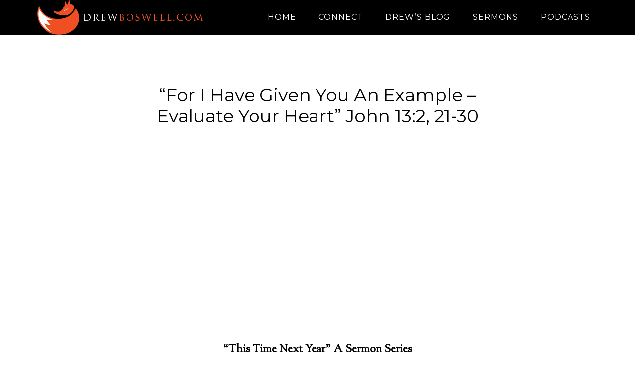

--- FILE ---
content_type: text/html; charset=UTF-8
request_url: https://drewboswell.com/tag/betrayal/
body_size: 36829
content:
<!DOCTYPE html>
<html dir="ltr" lang="en-US" prefix="og: https://ogp.me/ns#">
<head >
<meta charset="UTF-8" />
<meta name="viewport" content="width=device-width, initial-scale=1" />
<title>betrayal - Drew Boswell</title>

		<!-- All in One SEO 4.8.5 - aioseo.com -->
	<meta name="robots" content="max-image-preview:large" />
	<link rel="canonical" href="https://drewboswell.com/tag/betrayal/" />
	<meta name="generator" content="All in One SEO (AIOSEO) 4.8.5" />
		<script type="application/ld+json" class="aioseo-schema">
			{"@context":"https:\/\/schema.org","@graph":[{"@type":"BreadcrumbList","@id":"https:\/\/drewboswell.com\/tag\/betrayal\/#breadcrumblist","itemListElement":[{"@type":"ListItem","@id":"https:\/\/drewboswell.com#listItem","position":1,"name":"Home","item":"https:\/\/drewboswell.com","nextItem":{"@type":"ListItem","@id":"https:\/\/drewboswell.com\/tag\/betrayal\/#listItem","name":"betrayal"}},{"@type":"ListItem","@id":"https:\/\/drewboswell.com\/tag\/betrayal\/#listItem","position":2,"name":"betrayal","previousItem":{"@type":"ListItem","@id":"https:\/\/drewboswell.com#listItem","name":"Home"}}]},{"@type":"CollectionPage","@id":"https:\/\/drewboswell.com\/tag\/betrayal\/#collectionpage","url":"https:\/\/drewboswell.com\/tag\/betrayal\/","name":"betrayal - Drew Boswell","inLanguage":"en-US","isPartOf":{"@id":"https:\/\/drewboswell.com\/#website"},"breadcrumb":{"@id":"https:\/\/drewboswell.com\/tag\/betrayal\/#breadcrumblist"}},{"@type":"Organization","@id":"https:\/\/drewboswell.com\/#organization","name":"Drew Boswell","description":"a place for us to share ideas, talk about life, and learn together.","url":"https:\/\/drewboswell.com\/"},{"@type":"WebSite","@id":"https:\/\/drewboswell.com\/#website","url":"https:\/\/drewboswell.com\/","name":"Drew Boswell","description":"a place for us to share ideas, talk about life, and learn together.","inLanguage":"en-US","publisher":{"@id":"https:\/\/drewboswell.com\/#organization"}}]}
		</script>
		<!-- All in One SEO -->

<link rel='dns-prefetch' href='//fonts.googleapis.com' />
<link href='//hb.wpmucdn.com' rel='preconnect' />
<link href='http://fonts.googleapis.com' rel='preconnect' />
<link href='//fonts.gstatic.com' crossorigin='' rel='preconnect' />
<link rel="alternate" type="application/rss+xml" title="Drew Boswell &raquo; Feed" href="https://drewboswell.com/feed/" />
<link rel="alternate" type="application/rss+xml" title="Drew Boswell &raquo; Comments Feed" href="https://drewboswell.com/comments/feed/" />
<link rel="alternate" type="application/rss+xml" title="Drew Boswell &raquo; betrayal Tag Feed" href="https://drewboswell.com/tag/betrayal/feed/" />
		<!-- This site uses the Google Analytics by MonsterInsights plugin v9.11.1 - Using Analytics tracking - https://www.monsterinsights.com/ -->
							<script src="//www.googletagmanager.com/gtag/js?id=G-WL96N8TCG8"  data-cfasync="false" data-wpfc-render="false" type="text/javascript" async></script>
			<script data-cfasync="false" data-wpfc-render="false" type="text/javascript">
				var mi_version = '9.11.1';
				var mi_track_user = true;
				var mi_no_track_reason = '';
								var MonsterInsightsDefaultLocations = {"page_location":"https:\/\/drewboswell.com\/tag\/betrayal\/"};
								if ( typeof MonsterInsightsPrivacyGuardFilter === 'function' ) {
					var MonsterInsightsLocations = (typeof MonsterInsightsExcludeQuery === 'object') ? MonsterInsightsPrivacyGuardFilter( MonsterInsightsExcludeQuery ) : MonsterInsightsPrivacyGuardFilter( MonsterInsightsDefaultLocations );
				} else {
					var MonsterInsightsLocations = (typeof MonsterInsightsExcludeQuery === 'object') ? MonsterInsightsExcludeQuery : MonsterInsightsDefaultLocations;
				}

								var disableStrs = [
										'ga-disable-G-WL96N8TCG8',
									];

				/* Function to detect opted out users */
				function __gtagTrackerIsOptedOut() {
					for (var index = 0; index < disableStrs.length; index++) {
						if (document.cookie.indexOf(disableStrs[index] + '=true') > -1) {
							return true;
						}
					}

					return false;
				}

				/* Disable tracking if the opt-out cookie exists. */
				if (__gtagTrackerIsOptedOut()) {
					for (var index = 0; index < disableStrs.length; index++) {
						window[disableStrs[index]] = true;
					}
				}

				/* Opt-out function */
				function __gtagTrackerOptout() {
					for (var index = 0; index < disableStrs.length; index++) {
						document.cookie = disableStrs[index] + '=true; expires=Thu, 31 Dec 2099 23:59:59 UTC; path=/';
						window[disableStrs[index]] = true;
					}
				}

				if ('undefined' === typeof gaOptout) {
					function gaOptout() {
						__gtagTrackerOptout();
					}
				}
								window.dataLayer = window.dataLayer || [];

				window.MonsterInsightsDualTracker = {
					helpers: {},
					trackers: {},
				};
				if (mi_track_user) {
					function __gtagDataLayer() {
						dataLayer.push(arguments);
					}

					function __gtagTracker(type, name, parameters) {
						if (!parameters) {
							parameters = {};
						}

						if (parameters.send_to) {
							__gtagDataLayer.apply(null, arguments);
							return;
						}

						if (type === 'event') {
														parameters.send_to = monsterinsights_frontend.v4_id;
							var hookName = name;
							if (typeof parameters['event_category'] !== 'undefined') {
								hookName = parameters['event_category'] + ':' + name;
							}

							if (typeof MonsterInsightsDualTracker.trackers[hookName] !== 'undefined') {
								MonsterInsightsDualTracker.trackers[hookName](parameters);
							} else {
								__gtagDataLayer('event', name, parameters);
							}
							
						} else {
							__gtagDataLayer.apply(null, arguments);
						}
					}

					__gtagTracker('js', new Date());
					__gtagTracker('set', {
						'developer_id.dZGIzZG': true,
											});
					if ( MonsterInsightsLocations.page_location ) {
						__gtagTracker('set', MonsterInsightsLocations);
					}
										__gtagTracker('config', 'G-WL96N8TCG8', {"forceSSL":"true","link_attribution":"true"} );
										window.gtag = __gtagTracker;										(function () {
						/* https://developers.google.com/analytics/devguides/collection/analyticsjs/ */
						/* ga and __gaTracker compatibility shim. */
						var noopfn = function () {
							return null;
						};
						var newtracker = function () {
							return new Tracker();
						};
						var Tracker = function () {
							return null;
						};
						var p = Tracker.prototype;
						p.get = noopfn;
						p.set = noopfn;
						p.send = function () {
							var args = Array.prototype.slice.call(arguments);
							args.unshift('send');
							__gaTracker.apply(null, args);
						};
						var __gaTracker = function () {
							var len = arguments.length;
							if (len === 0) {
								return;
							}
							var f = arguments[len - 1];
							if (typeof f !== 'object' || f === null || typeof f.hitCallback !== 'function') {
								if ('send' === arguments[0]) {
									var hitConverted, hitObject = false, action;
									if ('event' === arguments[1]) {
										if ('undefined' !== typeof arguments[3]) {
											hitObject = {
												'eventAction': arguments[3],
												'eventCategory': arguments[2],
												'eventLabel': arguments[4],
												'value': arguments[5] ? arguments[5] : 1,
											}
										}
									}
									if ('pageview' === arguments[1]) {
										if ('undefined' !== typeof arguments[2]) {
											hitObject = {
												'eventAction': 'page_view',
												'page_path': arguments[2],
											}
										}
									}
									if (typeof arguments[2] === 'object') {
										hitObject = arguments[2];
									}
									if (typeof arguments[5] === 'object') {
										Object.assign(hitObject, arguments[5]);
									}
									if ('undefined' !== typeof arguments[1].hitType) {
										hitObject = arguments[1];
										if ('pageview' === hitObject.hitType) {
											hitObject.eventAction = 'page_view';
										}
									}
									if (hitObject) {
										action = 'timing' === arguments[1].hitType ? 'timing_complete' : hitObject.eventAction;
										hitConverted = mapArgs(hitObject);
										__gtagTracker('event', action, hitConverted);
									}
								}
								return;
							}

							function mapArgs(args) {
								var arg, hit = {};
								var gaMap = {
									'eventCategory': 'event_category',
									'eventAction': 'event_action',
									'eventLabel': 'event_label',
									'eventValue': 'event_value',
									'nonInteraction': 'non_interaction',
									'timingCategory': 'event_category',
									'timingVar': 'name',
									'timingValue': 'value',
									'timingLabel': 'event_label',
									'page': 'page_path',
									'location': 'page_location',
									'title': 'page_title',
									'referrer' : 'page_referrer',
								};
								for (arg in args) {
																		if (!(!args.hasOwnProperty(arg) || !gaMap.hasOwnProperty(arg))) {
										hit[gaMap[arg]] = args[arg];
									} else {
										hit[arg] = args[arg];
									}
								}
								return hit;
							}

							try {
								f.hitCallback();
							} catch (ex) {
							}
						};
						__gaTracker.create = newtracker;
						__gaTracker.getByName = newtracker;
						__gaTracker.getAll = function () {
							return [];
						};
						__gaTracker.remove = noopfn;
						__gaTracker.loaded = true;
						window['__gaTracker'] = __gaTracker;
					})();
									} else {
										console.log("");
					(function () {
						function __gtagTracker() {
							return null;
						}

						window['__gtagTracker'] = __gtagTracker;
						window['gtag'] = __gtagTracker;
					})();
									}
			</script>
							<!-- / Google Analytics by MonsterInsights -->
		<style id='wp-img-auto-sizes-contain-inline-css' type='text/css'>
img:is([sizes=auto i],[sizes^="auto," i]){contain-intrinsic-size:3000px 1500px}
/*# sourceURL=wp-img-auto-sizes-contain-inline-css */
</style>
<link rel='stylesheet' id='parallax-pro-theme-css' href='https://drewboswell.com/wp-content/themes/parallax-pro/style.css?ver=1.2' type='text/css' media='all' />
<style id='parallax-pro-theme-inline-css' type='text/css'>
.home-section-1 { background-image: url(https://drewboswell.com/wp-content/uploads/2023/09/382093611_906839560848467_5992693023045522357_n.jpg); }.home-section-3 { background-image: url(https://drewboswell.com/wp-content/uploads/2020/05/il_794xN.1980468779_6m6y.jpg); }.home-section-5 { background-image: url(https://drewboswell.com/wp-content/uploads/2020/05/John-Boswell-7-scaled.jpg); }
/*# sourceURL=parallax-pro-theme-inline-css */
</style>
<style id='wp-emoji-styles-inline-css' type='text/css'>

	img.wp-smiley, img.emoji {
		display: inline !important;
		border: none !important;
		box-shadow: none !important;
		height: 1em !important;
		width: 1em !important;
		margin: 0 0.07em !important;
		vertical-align: -0.1em !important;
		background: none !important;
		padding: 0 !important;
	}
/*# sourceURL=wp-emoji-styles-inline-css */
</style>
<style id='wp-block-library-inline-css' type='text/css'>
:root{--wp-block-synced-color:#7a00df;--wp-block-synced-color--rgb:122,0,223;--wp-bound-block-color:var(--wp-block-synced-color);--wp-editor-canvas-background:#ddd;--wp-admin-theme-color:#007cba;--wp-admin-theme-color--rgb:0,124,186;--wp-admin-theme-color-darker-10:#006ba1;--wp-admin-theme-color-darker-10--rgb:0,107,160.5;--wp-admin-theme-color-darker-20:#005a87;--wp-admin-theme-color-darker-20--rgb:0,90,135;--wp-admin-border-width-focus:2px}@media (min-resolution:192dpi){:root{--wp-admin-border-width-focus:1.5px}}.wp-element-button{cursor:pointer}:root .has-very-light-gray-background-color{background-color:#eee}:root .has-very-dark-gray-background-color{background-color:#313131}:root .has-very-light-gray-color{color:#eee}:root .has-very-dark-gray-color{color:#313131}:root .has-vivid-green-cyan-to-vivid-cyan-blue-gradient-background{background:linear-gradient(135deg,#00d084,#0693e3)}:root .has-purple-crush-gradient-background{background:linear-gradient(135deg,#34e2e4,#4721fb 50%,#ab1dfe)}:root .has-hazy-dawn-gradient-background{background:linear-gradient(135deg,#faaca8,#dad0ec)}:root .has-subdued-olive-gradient-background{background:linear-gradient(135deg,#fafae1,#67a671)}:root .has-atomic-cream-gradient-background{background:linear-gradient(135deg,#fdd79a,#004a59)}:root .has-nightshade-gradient-background{background:linear-gradient(135deg,#330968,#31cdcf)}:root .has-midnight-gradient-background{background:linear-gradient(135deg,#020381,#2874fc)}:root{--wp--preset--font-size--normal:16px;--wp--preset--font-size--huge:42px}.has-regular-font-size{font-size:1em}.has-larger-font-size{font-size:2.625em}.has-normal-font-size{font-size:var(--wp--preset--font-size--normal)}.has-huge-font-size{font-size:var(--wp--preset--font-size--huge)}.has-text-align-center{text-align:center}.has-text-align-left{text-align:left}.has-text-align-right{text-align:right}.has-fit-text{white-space:nowrap!important}#end-resizable-editor-section{display:none}.aligncenter{clear:both}.items-justified-left{justify-content:flex-start}.items-justified-center{justify-content:center}.items-justified-right{justify-content:flex-end}.items-justified-space-between{justify-content:space-between}.screen-reader-text{border:0;clip-path:inset(50%);height:1px;margin:-1px;overflow:hidden;padding:0;position:absolute;width:1px;word-wrap:normal!important}.screen-reader-text:focus{background-color:#ddd;clip-path:none;color:#444;display:block;font-size:1em;height:auto;left:5px;line-height:normal;padding:15px 23px 14px;text-decoration:none;top:5px;width:auto;z-index:100000}html :where(.has-border-color){border-style:solid}html :where([style*=border-top-color]){border-top-style:solid}html :where([style*=border-right-color]){border-right-style:solid}html :where([style*=border-bottom-color]){border-bottom-style:solid}html :where([style*=border-left-color]){border-left-style:solid}html :where([style*=border-width]){border-style:solid}html :where([style*=border-top-width]){border-top-style:solid}html :where([style*=border-right-width]){border-right-style:solid}html :where([style*=border-bottom-width]){border-bottom-style:solid}html :where([style*=border-left-width]){border-left-style:solid}html :where(img[class*=wp-image-]){height:auto;max-width:100%}:where(figure){margin:0 0 1em}html :where(.is-position-sticky){--wp-admin--admin-bar--position-offset:var(--wp-admin--admin-bar--height,0px)}@media screen and (max-width:600px){html :where(.is-position-sticky){--wp-admin--admin-bar--position-offset:0px}}

/*# sourceURL=wp-block-library-inline-css */
</style><style id='global-styles-inline-css' type='text/css'>
:root{--wp--preset--aspect-ratio--square: 1;--wp--preset--aspect-ratio--4-3: 4/3;--wp--preset--aspect-ratio--3-4: 3/4;--wp--preset--aspect-ratio--3-2: 3/2;--wp--preset--aspect-ratio--2-3: 2/3;--wp--preset--aspect-ratio--16-9: 16/9;--wp--preset--aspect-ratio--9-16: 9/16;--wp--preset--color--black: #000000;--wp--preset--color--cyan-bluish-gray: #abb8c3;--wp--preset--color--white: #ffffff;--wp--preset--color--pale-pink: #f78da7;--wp--preset--color--vivid-red: #cf2e2e;--wp--preset--color--luminous-vivid-orange: #ff6900;--wp--preset--color--luminous-vivid-amber: #fcb900;--wp--preset--color--light-green-cyan: #7bdcb5;--wp--preset--color--vivid-green-cyan: #00d084;--wp--preset--color--pale-cyan-blue: #8ed1fc;--wp--preset--color--vivid-cyan-blue: #0693e3;--wp--preset--color--vivid-purple: #9b51e0;--wp--preset--gradient--vivid-cyan-blue-to-vivid-purple: linear-gradient(135deg,rgb(6,147,227) 0%,rgb(155,81,224) 100%);--wp--preset--gradient--light-green-cyan-to-vivid-green-cyan: linear-gradient(135deg,rgb(122,220,180) 0%,rgb(0,208,130) 100%);--wp--preset--gradient--luminous-vivid-amber-to-luminous-vivid-orange: linear-gradient(135deg,rgb(252,185,0) 0%,rgb(255,105,0) 100%);--wp--preset--gradient--luminous-vivid-orange-to-vivid-red: linear-gradient(135deg,rgb(255,105,0) 0%,rgb(207,46,46) 100%);--wp--preset--gradient--very-light-gray-to-cyan-bluish-gray: linear-gradient(135deg,rgb(238,238,238) 0%,rgb(169,184,195) 100%);--wp--preset--gradient--cool-to-warm-spectrum: linear-gradient(135deg,rgb(74,234,220) 0%,rgb(151,120,209) 20%,rgb(207,42,186) 40%,rgb(238,44,130) 60%,rgb(251,105,98) 80%,rgb(254,248,76) 100%);--wp--preset--gradient--blush-light-purple: linear-gradient(135deg,rgb(255,206,236) 0%,rgb(152,150,240) 100%);--wp--preset--gradient--blush-bordeaux: linear-gradient(135deg,rgb(254,205,165) 0%,rgb(254,45,45) 50%,rgb(107,0,62) 100%);--wp--preset--gradient--luminous-dusk: linear-gradient(135deg,rgb(255,203,112) 0%,rgb(199,81,192) 50%,rgb(65,88,208) 100%);--wp--preset--gradient--pale-ocean: linear-gradient(135deg,rgb(255,245,203) 0%,rgb(182,227,212) 50%,rgb(51,167,181) 100%);--wp--preset--gradient--electric-grass: linear-gradient(135deg,rgb(202,248,128) 0%,rgb(113,206,126) 100%);--wp--preset--gradient--midnight: linear-gradient(135deg,rgb(2,3,129) 0%,rgb(40,116,252) 100%);--wp--preset--font-size--small: 13px;--wp--preset--font-size--medium: 20px;--wp--preset--font-size--large: 36px;--wp--preset--font-size--x-large: 42px;--wp--preset--spacing--20: 0.44rem;--wp--preset--spacing--30: 0.67rem;--wp--preset--spacing--40: 1rem;--wp--preset--spacing--50: 1.5rem;--wp--preset--spacing--60: 2.25rem;--wp--preset--spacing--70: 3.38rem;--wp--preset--spacing--80: 5.06rem;--wp--preset--shadow--natural: 6px 6px 9px rgba(0, 0, 0, 0.2);--wp--preset--shadow--deep: 12px 12px 50px rgba(0, 0, 0, 0.4);--wp--preset--shadow--sharp: 6px 6px 0px rgba(0, 0, 0, 0.2);--wp--preset--shadow--outlined: 6px 6px 0px -3px rgb(255, 255, 255), 6px 6px rgb(0, 0, 0);--wp--preset--shadow--crisp: 6px 6px 0px rgb(0, 0, 0);}:where(.is-layout-flex){gap: 0.5em;}:where(.is-layout-grid){gap: 0.5em;}body .is-layout-flex{display: flex;}.is-layout-flex{flex-wrap: wrap;align-items: center;}.is-layout-flex > :is(*, div){margin: 0;}body .is-layout-grid{display: grid;}.is-layout-grid > :is(*, div){margin: 0;}:where(.wp-block-columns.is-layout-flex){gap: 2em;}:where(.wp-block-columns.is-layout-grid){gap: 2em;}:where(.wp-block-post-template.is-layout-flex){gap: 1.25em;}:where(.wp-block-post-template.is-layout-grid){gap: 1.25em;}.has-black-color{color: var(--wp--preset--color--black) !important;}.has-cyan-bluish-gray-color{color: var(--wp--preset--color--cyan-bluish-gray) !important;}.has-white-color{color: var(--wp--preset--color--white) !important;}.has-pale-pink-color{color: var(--wp--preset--color--pale-pink) !important;}.has-vivid-red-color{color: var(--wp--preset--color--vivid-red) !important;}.has-luminous-vivid-orange-color{color: var(--wp--preset--color--luminous-vivid-orange) !important;}.has-luminous-vivid-amber-color{color: var(--wp--preset--color--luminous-vivid-amber) !important;}.has-light-green-cyan-color{color: var(--wp--preset--color--light-green-cyan) !important;}.has-vivid-green-cyan-color{color: var(--wp--preset--color--vivid-green-cyan) !important;}.has-pale-cyan-blue-color{color: var(--wp--preset--color--pale-cyan-blue) !important;}.has-vivid-cyan-blue-color{color: var(--wp--preset--color--vivid-cyan-blue) !important;}.has-vivid-purple-color{color: var(--wp--preset--color--vivid-purple) !important;}.has-black-background-color{background-color: var(--wp--preset--color--black) !important;}.has-cyan-bluish-gray-background-color{background-color: var(--wp--preset--color--cyan-bluish-gray) !important;}.has-white-background-color{background-color: var(--wp--preset--color--white) !important;}.has-pale-pink-background-color{background-color: var(--wp--preset--color--pale-pink) !important;}.has-vivid-red-background-color{background-color: var(--wp--preset--color--vivid-red) !important;}.has-luminous-vivid-orange-background-color{background-color: var(--wp--preset--color--luminous-vivid-orange) !important;}.has-luminous-vivid-amber-background-color{background-color: var(--wp--preset--color--luminous-vivid-amber) !important;}.has-light-green-cyan-background-color{background-color: var(--wp--preset--color--light-green-cyan) !important;}.has-vivid-green-cyan-background-color{background-color: var(--wp--preset--color--vivid-green-cyan) !important;}.has-pale-cyan-blue-background-color{background-color: var(--wp--preset--color--pale-cyan-blue) !important;}.has-vivid-cyan-blue-background-color{background-color: var(--wp--preset--color--vivid-cyan-blue) !important;}.has-vivid-purple-background-color{background-color: var(--wp--preset--color--vivid-purple) !important;}.has-black-border-color{border-color: var(--wp--preset--color--black) !important;}.has-cyan-bluish-gray-border-color{border-color: var(--wp--preset--color--cyan-bluish-gray) !important;}.has-white-border-color{border-color: var(--wp--preset--color--white) !important;}.has-pale-pink-border-color{border-color: var(--wp--preset--color--pale-pink) !important;}.has-vivid-red-border-color{border-color: var(--wp--preset--color--vivid-red) !important;}.has-luminous-vivid-orange-border-color{border-color: var(--wp--preset--color--luminous-vivid-orange) !important;}.has-luminous-vivid-amber-border-color{border-color: var(--wp--preset--color--luminous-vivid-amber) !important;}.has-light-green-cyan-border-color{border-color: var(--wp--preset--color--light-green-cyan) !important;}.has-vivid-green-cyan-border-color{border-color: var(--wp--preset--color--vivid-green-cyan) !important;}.has-pale-cyan-blue-border-color{border-color: var(--wp--preset--color--pale-cyan-blue) !important;}.has-vivid-cyan-blue-border-color{border-color: var(--wp--preset--color--vivid-cyan-blue) !important;}.has-vivid-purple-border-color{border-color: var(--wp--preset--color--vivid-purple) !important;}.has-vivid-cyan-blue-to-vivid-purple-gradient-background{background: var(--wp--preset--gradient--vivid-cyan-blue-to-vivid-purple) !important;}.has-light-green-cyan-to-vivid-green-cyan-gradient-background{background: var(--wp--preset--gradient--light-green-cyan-to-vivid-green-cyan) !important;}.has-luminous-vivid-amber-to-luminous-vivid-orange-gradient-background{background: var(--wp--preset--gradient--luminous-vivid-amber-to-luminous-vivid-orange) !important;}.has-luminous-vivid-orange-to-vivid-red-gradient-background{background: var(--wp--preset--gradient--luminous-vivid-orange-to-vivid-red) !important;}.has-very-light-gray-to-cyan-bluish-gray-gradient-background{background: var(--wp--preset--gradient--very-light-gray-to-cyan-bluish-gray) !important;}.has-cool-to-warm-spectrum-gradient-background{background: var(--wp--preset--gradient--cool-to-warm-spectrum) !important;}.has-blush-light-purple-gradient-background{background: var(--wp--preset--gradient--blush-light-purple) !important;}.has-blush-bordeaux-gradient-background{background: var(--wp--preset--gradient--blush-bordeaux) !important;}.has-luminous-dusk-gradient-background{background: var(--wp--preset--gradient--luminous-dusk) !important;}.has-pale-ocean-gradient-background{background: var(--wp--preset--gradient--pale-ocean) !important;}.has-electric-grass-gradient-background{background: var(--wp--preset--gradient--electric-grass) !important;}.has-midnight-gradient-background{background: var(--wp--preset--gradient--midnight) !important;}.has-small-font-size{font-size: var(--wp--preset--font-size--small) !important;}.has-medium-font-size{font-size: var(--wp--preset--font-size--medium) !important;}.has-large-font-size{font-size: var(--wp--preset--font-size--large) !important;}.has-x-large-font-size{font-size: var(--wp--preset--font-size--x-large) !important;}
/*# sourceURL=global-styles-inline-css */
</style>

<style id='classic-theme-styles-inline-css' type='text/css'>
/*! This file is auto-generated */
.wp-block-button__link{color:#fff;background-color:#32373c;border-radius:9999px;box-shadow:none;text-decoration:none;padding:calc(.667em + 2px) calc(1.333em + 2px);font-size:1.125em}.wp-block-file__button{background:#32373c;color:#fff;text-decoration:none}
/*# sourceURL=/wp-includes/css/classic-themes.min.css */
</style>
<link rel='stylesheet' id='SFSImainCss-css' href='https://drewboswell.com/wp-content/plugins/ultimate-social-media-icons/css/sfsi-style.css?ver=2.9.5' type='text/css' media='all' />
<link rel='stylesheet' id='ivory-search-styles-css' href='https://drewboswell.com/wp-content/plugins/add-search-to-menu/public/css/ivory-search.min.css?ver=5.5.11' type='text/css' media='all' />
<link rel='stylesheet' id='dashicons-css' href='https://drewboswell.com/wp-includes/css/dashicons.min.css?ver=6.9' type='text/css' media='all' />
<link rel='stylesheet' id='parallax-google-fonts-css' href='//fonts.googleapis.com/css?family=Montserrat%7CSorts+Mill+Goudy&#038;ver=1.2' type='text/css' media='all' />
<link rel='stylesheet' id='simple-social-icons-font-css' href='https://drewboswell.com/wp-content/plugins/simple-social-icons/css/style.css?ver=3.0.2' type='text/css' media='all' />
<link rel='stylesheet' id='authorbox-css' href='https://drewboswell.com/wp-content/plugins/author-box/authorbox.css?ver=6.9' type='text/css' media='all' />
<script type="text/javascript" src="https://drewboswell.com/wp-content/plugins/google-analytics-for-wordpress/assets/js/frontend-gtag.min.js?ver=9.11.1" id="monsterinsights-frontend-script-js" async="async" data-wp-strategy="async"></script>
<script data-cfasync="false" data-wpfc-render="false" type="text/javascript" id='monsterinsights-frontend-script-js-extra'>/* <![CDATA[ */
var monsterinsights_frontend = {"js_events_tracking":"true","download_extensions":"doc,pdf,ppt,zip,xls,docx,pptx,xlsx","inbound_paths":"[{\"path\":\"\\\/go\\\/\",\"label\":\"affiliate\"},{\"path\":\"\\\/recommend\\\/\",\"label\":\"affiliate\"}]","home_url":"https:\/\/drewboswell.com","hash_tracking":"false","v4_id":"G-WL96N8TCG8"};/* ]]> */
</script>
<script type="text/javascript" src="https://drewboswell.com/wp-includes/js/jquery/jquery.min.js?ver=3.7.1" id="jquery-core-js"></script>
<script type="text/javascript" src="https://drewboswell.com/wp-includes/js/jquery/jquery-migrate.min.js?ver=3.4.1" id="jquery-migrate-js"></script>
<script type="text/javascript" src="https://drewboswell.com/wp-content/themes/parallax-pro/js/responsive-menu.js?ver=1.0.0" id="parallax-responsive-menu-js"></script>
<link rel="https://api.w.org/" href="https://drewboswell.com/wp-json/" /><link rel="alternate" title="JSON" type="application/json" href="https://drewboswell.com/wp-json/wp/v2/tags/1470" /><link rel="EditURI" type="application/rsd+xml" title="RSD" href="https://drewboswell.com/xmlrpc.php?rsd" />
<meta name="generator" content="WordPress 6.9" />
<meta name="generator" content="Seriously Simple Podcasting 3.14.2" />

<link rel="alternate" type="application/rss+xml" title="Podcast RSS feed" href="https://drewboswell.com/feed/podcast" />

<meta name="follow.[base64]" content="MCCkdgbcuU1MtkS7FVD0"/><style type="text/css">.site-title a { background: url(https://drewboswell.com/wp-content/uploads/2014/12/cropped-Drew-Boswell-Logo.png) no-repeat !important; }</style>
					<!-- Google Analytics tracking code output by Beehive Analytics -->
						<script async src="https://www.googletagmanager.com/gtag/js?id=G-QS4YYRG5SK&l=beehiveDataLayer"></script>
		<script>
						window.beehiveDataLayer = window.beehiveDataLayer || [];
			function beehive_ga() {beehiveDataLayer.push(arguments);}
			beehive_ga('js', new Date())
						beehive_ga('config', 'G-QS4YYRG5SK', {
				'anonymize_ip': false,
				'allow_google_signals': false,
			})
					</script>
		<link rel="icon" href="https://drewboswell.com/wp-content/uploads/2015/08/cropped-Drew-Boswell-Logo-32x32.png" sizes="32x32" />
<link rel="icon" href="https://drewboswell.com/wp-content/uploads/2015/08/cropped-Drew-Boswell-Logo-192x192.png" sizes="192x192" />
<link rel="apple-touch-icon" href="https://drewboswell.com/wp-content/uploads/2015/08/cropped-Drew-Boswell-Logo-180x180.png" />
<meta name="msapplication-TileImage" content="https://drewboswell.com/wp-content/uploads/2015/08/cropped-Drew-Boswell-Logo-270x270.png" />
			<style type="text/css">
					.is-form-id-425857 .is-search-submit:focus,
			.is-form-id-425857 .is-search-submit:hover,
			.is-form-id-425857 .is-search-submit,
            .is-form-id-425857 .is-search-icon {
			                        border-color: #81d742 !important;			}
            			</style>
		</head>
<body class="archive tag tag-betrayal tag-1470 wp-theme-genesis wp-child-theme-parallax-pro sfsi_actvite_theme_black genesis custom-header header-image full-width-content genesis-breadcrumbs-hidden genesis-footer-widgets-visible" itemscope itemtype="https://schema.org/WebPage"><div class="site-container"><header class="site-header" itemscope itemtype="https://schema.org/WPHeader"><div class="wrap"><div class="title-area"><p class="site-title" itemprop="headline"><a href="https://drewboswell.com/">Drew Boswell</a></p><p class="site-description" itemprop="description">a place for us to share ideas, talk about life, and learn together.</p></div><div class="widget-area header-widget-area"><section id="nav_menu-3" class="widget widget_nav_menu"><div class="widget-wrap"><nav class="nav-header" itemscope itemtype="https://schema.org/SiteNavigationElement"><ul id="menu-primary-navigation" class="menu genesis-nav-menu"><li id="menu-item-1678" class="menu-item menu-item-type-post_type menu-item-object-page menu-item-home menu-item-1678"><a href="https://drewboswell.com/" itemprop="url"><span itemprop="name">Home</span></a></li>
<li id="menu-item-1679" class="menu-item menu-item-type-post_type menu-item-object-page menu-item-has-children menu-item-1679"><a href="https://drewboswell.com/connect-drew/" itemprop="url"><span itemprop="name">Connect</span></a>
<ul class="sub-menu">
	<li id="menu-item-1688" class="menu-item menu-item-type-post_type menu-item-object-page menu-item-1688"><a href="https://drewboswell.com/contact-drew/" itemprop="url"><span itemprop="name">Contact Drew</span></a></li>
	<li id="menu-item-1680" class="menu-item menu-item-type-post_type menu-item-object-page menu-item-1680"><a href="https://drewboswell.com/about/" itemprop="url"><span itemprop="name">Meet Drew</span></a></li>
	<li id="menu-item-1682" class="menu-item menu-item-type-post_type menu-item-object-page menu-item-1682"><a href="https://drewboswell.com/about/articles/" itemprop="url"><span itemprop="name">Articles</span></a></li>
	<li id="menu-item-1683" class="menu-item menu-item-type-post_type menu-item-object-page menu-item-1683"><a href="https://drewboswell.com/about/doctrine/" itemprop="url"><span itemprop="name">Doctrine</span></a></li>
	<li id="menu-item-1684" class="menu-item menu-item-type-post_type menu-item-object-page menu-item-1684"><a href="https://drewboswell.com/about/philosophy-of-ministry/" itemprop="url"><span itemprop="name">Philosophy of Ministry</span></a></li>
</ul>
</li>
<li id="menu-item-1689" class="menu-item menu-item-type-post_type menu-item-object-page current_page_parent menu-item-1689"><a href="https://drewboswell.com/drews-blog/" itemprop="url"><span itemprop="name">Drew’s Blog</span></a></li>
<li id="menu-item-424371" class="menu-item menu-item-type-post_type menu-item-object-page menu-item-has-children menu-item-424371"><a href="https://drewboswell.com/about/sermons-2/" itemprop="url"><span itemprop="name">Sermons</span></a>
<ul class="sub-menu">
	<li id="menu-item-427602" class="menu-item menu-item-type-taxonomy menu-item-object-category menu-item-427602"><a href="https://drewboswell.com/category/sermons/father-abraham/" itemprop="url"><span itemprop="name">Father Abraham</span></a></li>
	<li id="menu-item-427545" class="menu-item menu-item-type-taxonomy menu-item-object-category menu-item-427545"><a href="https://drewboswell.com/category/sermons/go-tell-it-christmas-2025/" itemprop="url"><span itemprop="name">Go Tell It &#8211; Christmas 2025</span></a></li>
	<li id="menu-item-427431" class="menu-item menu-item-type-taxonomy menu-item-object-category menu-item-427431"><a href="https://drewboswell.com/category/sermons/grace-abounds-a-study-of-galatians/" itemprop="url"><span itemprop="name">&#8220;Grace Abounds&#8221; A Study of Galatians</span></a></li>
	<li id="menu-item-425382" class="menu-item menu-item-type-post_type menu-item-object-page menu-item-425382"><a href="https://drewboswell.com/about/sermons-2/todays-sermon-notes/" itemprop="url"><span itemprop="name">Today’s Sermon Notes</span></a></li>
	<li id="menu-item-425271" class="menu-item menu-item-type-taxonomy menu-item-object-category menu-item-425271"><a href="https://drewboswell.com/category/misc-sermons/" itemprop="url"><span itemprop="name">Misc. Sermons</span></a></li>
</ul>
</li>
<li id="menu-item-425190" class="menu-item menu-item-type-post_type menu-item-object-page menu-item-has-children menu-item-425190"><a href="https://drewboswell.com/podcasts/" itemprop="url"><span itemprop="name">Podcasts</span></a>
<ul class="sub-menu">
	<li id="menu-item-427596" class="menu-item menu-item-type-post_type menu-item-object-podcast menu-item-427596"><a href="https://drewboswell.com/podcast/what-it-means-to-be-spiritual-part-two-galatians-66-18/" itemprop="url"><span itemprop="name">“What It Means To Be Spiritual, Part Two” Galatians 6:6-18</span></a></li>
	<li id="menu-item-427582" class="menu-item menu-item-type-post_type menu-item-object-podcast menu-item-427582"><a href="https://drewboswell.com/podcast/what-it-means-to-be-spiritual-galatians-526-65/" itemprop="url"><span itemprop="name">“What It Means To Be Spiritual”  Galatians 5:26-6:5</span></a></li>
	<li id="menu-item-427529" class="menu-item menu-item-type-post_type menu-item-object-podcast menu-item-427529"><a href="https://drewboswell.com/podcast/freedom-to-live-for-god-galatians-513-25/" itemprop="url"><span itemprop="name">“Freedom To Live For God”  Galatians 5:13-25</span></a></li>
	<li id="menu-item-427521" class="menu-item menu-item-type-post_type menu-item-object-podcast menu-item-427521"><a href="https://drewboswell.com/podcast/the-enemy-of-freedom-galatians-421-512/" itemprop="url"><span itemprop="name">“The Enemy of Freedom” Galatians 4:21-5:12</span></a></li>
	<li id="menu-item-427511" class="menu-item menu-item-type-post_type menu-item-object-podcast menu-item-427511"><a href="https://drewboswell.com/podcast/to-be-made-much-of-galatians-412-21/" itemprop="url"><span itemprop="name">“To Be Made Much Of” Galatians 4:12-21</span></a></li>
	<li id="menu-item-427504" class="menu-item menu-item-type-post_type menu-item-object-podcast menu-item-427504"><a href="https://drewboswell.com/podcast/the-call-to-keep-moving-forward-galatians-41-11/" itemprop="url"><span itemprop="name">“The Call To Keep Moving Forward” Galatians 4:1-11</span></a></li>
	<li id="menu-item-427500" class="menu-item menu-item-type-post_type menu-item-object-podcast menu-item-427500"><a href="https://drewboswell.com/podcast/the-promise-of-god-that-changes-everything-galatians-315-29/" itemprop="url"><span itemprop="name">“The Promise of God That Changes Everything” Galatians 3:15-29</span></a></li>
	<li id="menu-item-427446" class="menu-item menu-item-type-post_type menu-item-object-podcast menu-item-427446"><a href="https://drewboswell.com/podcast/no-one-is-beyond-the-reach-of-his-amazing-grace-galatians-110-24/" itemprop="url"><span itemprop="name">“No One Is Beyond the Reach of His Amazing Grace” Galatians 1:10-24</span></a></li>
	<li id="menu-item-427436" class="menu-item menu-item-type-post_type menu-item-object-podcast menu-item-427436"><a href="https://drewboswell.com/podcast/a-letter-to-the-recovering-pharisee-galatians-11-9/" itemprop="url"><span itemprop="name">“A Letter to the Recovering Pharisee” Galatians 1:1-9</span></a></li>
</ul>
</li>
</ul></nav></div></section>
</div></div></header><div class="site-inner"><div class="content-sidebar-wrap"><main class="content"><article class="post-427028 post type-post status-publish format-standard category-one-year-from-now category-blog_entry category-sermons tag-betrayal tag-jesus tag-judas entry" aria-label="“For I Have Given You An Example – Evaluate Your Heart” John 13:2, 21-30" itemscope itemtype="https://schema.org/CreativeWork"><header class="entry-header"><h2 class="entry-title" itemprop="headline"><a class="entry-title-link" rel="bookmark" href="https://drewboswell.com/for-i-have-given-you-an-example-evaluate-your-heart-john-132-21-30/">“For I Have Given You An Example – Evaluate Your Heart” John 13:2, 21-30</a></h2>
</header><div class="entry-content" itemprop="text"><p><iframe title="1 12 2025 Sermon" width="500" height="281" src="https://www.youtube.com/embed/vuLLaIpSqd0?feature=oembed" frameborder="0" allow="accelerometer; autoplay; clipboard-write; encrypted-media; gyroscope; picture-in-picture; web-share" referrerpolicy="strict-origin-when-cross-origin" allowfullscreen></iframe></p>
<p style="text-align: center;"><strong>“This Time Next Year” A Sermon Series</strong></p>
<p style="text-align: center;"><strong>“For I Have Given You An Example – Evaluate Your Heart”</strong></p>
<p style="text-align: center;"><strong>John 13:2, 21-30</strong></p>
<p><strong>Big Idea: </strong>Helping people to understand the mission of the church takes patience and providing opportunities for a person to change. Jesus gives Judas many opportunities to align with His Messianic mission but Judas wants Jesus to be the Messiah of his own making.</p>
<p><strong>Introduction </strong></p>
<p>Over the course of Jesus’ ministry he tells the disciples that one of them was going to betray him (6:71; 12:4; 13:2). For example John 6:64, 70 takes places after the feeding of the five thousand and Jesus gives a difficult teaching to them, “<em>But there are some of you who do not believe.” (For Jesus knew from the beginning who those were who did not believe, and who it was who would betray him.)</em>” and v. 70-71, <em>“</em><em>. . . one of you is a devil.” 71 He spoke of Judas the son of Simon Iscariot, for he, one of the twelve, was going to betray him</em>.” Jesus knew and told the disciples a year before the Last Supper betrayal.</p>
<p>Then we get to the Lord’s Supper and he is washing the disciples feet. “<em>2 During supper, when the devil had already put it into the heart of Judas Iscariot, Simon’s son, to betray him, &#8212; </em>But Jesus washed his feet anyway.</p>
<p>Isaiah 14:12-14 is a description of Satan’s fall, “<em>How you are fallen from heaven, O Day Star, son of Dawn! How you are cut down to the ground, you who laid the nations low! 13 You said in your heart, ‘I will ascend to heaven; above the stars of God I will set my throne on high; I will sit on the mount of assembly in the far reaches of the north; 14 I will ascend above the heights of the clouds; I will make myself like the Most High</em>.’” Satan was destroyed by his pride.</p>
<p>When a man is being considered for ministry, we are warned not to choose a man who is a recent convert, 1 Timothy 3:6 “<em>He must not be a recent convert, <strong>or he may become puffed up with conceit</strong> and fall into the condemnation of the devil</em>.” He will fall into the same trap as Satan, he will give over to pride.</p>
<p style="text-align: center;"><strong>The Root of Betrayal is Pride. </strong></p>
<p>Peter and Jesus get into a discussion about washing the whole body, verses just the feet, and Jesus says, vv. 10-11 “<em>And you are clean, but not every one of you.” 11 For he knew who was to betray him; that was why he said, “Not all of you are clean</em>.” So let’s look at John 13:18.</p>
<p><strong>The Betrayal Prefaced (vv. 18-20) </strong></p>
<p><em>18 I am not speaking of all of you; I know whom I have chosen</em>. <em>But the Scripture will be fulfilled, ‘<strong>He who ate my bread has lifted his heel against me</strong>.’ 19 I am telling you this now, before it takes place, that when it does take place you may believe that I am he. 20 Truly, truly, I say to you, whoever receives the one I send receives me, and whoever receives me receives the one who sent me</em>.”</p>
<p style="text-align: left;"><strong>Context</strong></p>
<p>Jesus quotes Psalm 41:9 where it discusses <strong>how it feels to have a friend betray you</strong>, “<em>Even my close friend in whom I trusted, who ate my bread, has lifted his heel against me</em>.” “. . . it seems most likely that the author (David) was referring to Ahithophel, his faithful counselor, who nevertheless sided with Absalom at the time of Absalom’s rebellion, (It is a tragic story as it unfolds in <strong>2 Samuel 15-17</strong>).<a href="#_ftn1" name="_ftnref1">[1]</a> Jesus’ disciples around the table would have been familiar with the story and <strong>the direct quote</strong> should have been an indication that Jesus was making a point.</p>
<p>The revolt of Absalom had caught David unaware, and he and his mighty men had been forced to flee from Jerusalem. Ahithophel remained behind. When David heard that Ahithophel was with Absalom. David was greatly concerned, for Ahithophel gave wise counsel. David prayed, “<em>O Lord, turn Ahithophel counsel into foolishness</em>” (2 Samuel 15:31).</p>
<p>God answered David’s prayer, not causing Ahithophel to give bad counsel to Absalom, for Ahithophel continued to speak wisely, but by causing his good counsel to be disregarded. The story concludes by saying, “<em>When Ahithophel saw that his advice had not been followed, he saddled his donkey and set out for a house in his hometown. He put his house in order, and then hanged himself. So he died and was buried in his father’s sepulcher</em>” (2 Samuel 17:23). Judas would eventually hang himself.</p>
<p>And it was probably this verse (Psalm 41:9) Jesus is referring to when he said later in v. 26, “<em>It is he to whom I will give this morsel of bread when I have dipped it</em><em>.”</em> We have shared a meal, he has eaten my bread, and now he will betray me. “it was a gross breach of hospitality to eat bread with any one and then turn against him so.”<a href="#_ftn2" name="_ftnref2">[2]</a></p>
<p><strong>Preparation</strong></p>
<p>Another reason as to why he tells the disciples is because they are already confused and concerned at Jesus’ repeated comments of his upcoming abuse by the religious leaders, scourging, and crucifixion. A betrayal of one of the inner circle of 12 would be catastrophic, so <strong>he warns them so they can be prepared</strong>. It is also one more proof that Jesus was who He said that He was, “<em>that when it does take place you may believe that I am </em>(I AM, Ex. 3:14)<em>” </em>When they look back on all the events, they would know that Jesus was in control at every step – nothing was a surprise for Him, and no one defeated Him. It was all part of God the Father’s plan, and it would be more thing that pointed to Jesus being God.</p>
<p>Jesus was also preparing them (and the eventual church) that there would be people among the group who did not really believe in Jesus – but did what everyone else was doing. “<em>Truly, truly, I say to you, whoever receives the one I send receives me, and whoever receives me receives the one who sent me</em>.” The disciples will be sent out as representatives of Jesus.</p>
<p>So when they share the message of Jesus (and people accept their account of Jesus), they will by default be accepting Jesus. When people accept Jesus, they are accepting God the Father who sent Him. <strong>Judas never received Jesus as the Son of God,</strong> &#8212; <strong>Jesus was not the Messiah that Judas wanted. But also, there will be those in the church who are not truly believers and are there for their own reason. </strong></p>
<p>King David was betrayed by his own son, Jesus was betrayed by his own disciple who had spent three years with him (he saw all the miracles, and heard all the sermon and parables) – we shouldn’t be surprised when it happens in the church or to us as Jesus’ representatives. Amongst a group focused on the mission given to us by Jesus, there may be a betrayer who is focused on their own agenda.</p>
<p style="text-align: center;"><strong> </strong><strong>Betrayal is not a surprise, but it hurts every time.</strong></p>
<p><strong>One Last Sign of Love (vv. 21-29) </strong></p>
<p><em>“</em><em>After saying these things, Jesus was troubled in his spirit, and testified, “Truly, truly, I say to you, one of you will betray me.” 22 The disciples looked at one another, uncertain of whom he spoke. 23 One of his disciples, whom Jesus loved<a href="#_ftn3" name="_ftnref3"><strong>[3]</strong></a>, was reclining at table at Jesus’ side, 24 so Simon Peter motioned to him to ask Jesus of whom he was speaking. 25 So that disciple, leaning back against Jesus, said to him, “Lord, who is it?” 26 Jesus answered, “It is he to whom I will give this morsel of bread when I have dipped it.” So when he had dipped the morsel, he gave it to Judas, the son of Simon Iscariot. 27 Then after he had taken the morsel, Satan entered into him. Jesus said to him, “What you are going to do, do quickly.” </em></p>
<p><em> </em>When Jesus warned the disciples, he was visibly troubled; the disciples could see on Jesus’ face that he was “<em>troubled in his spirit</em><em>.” </em>Just because Jesus knew it was coming, and was in control of the situation (He allows it to happen), <strong>that does not mean that He is not hurt by the betrayal</strong>.</p>
<p>When Jesus tells them, “one of you will betray me.” (v. 22) “<em>The disciples looked at one another, uncertain of whom he spoke.</em><em>” </em>The word for <em>look</em> here means to look in bewilderment. Mark adds in 14:17 “<em>Jesus said, “Truly, I say to you, one of you will betray me, one who is eating with me.” 19 They began to be sorrowful and to say to him <strong>one after another, “Is it I</strong>?</em>” They did not immediately say, “oh. Judas obviously.” They had no idea it was Judas. Judas even hides by asking, “Is it I?”</p>
<p>(v. 24) “<em>. . . so Simon Peter motioned to him to ask Jesus of whom he was speaking. 25 So that disciple, leaning back against Jesus, said to him, “Lord, who is it?” </em>Peter motions to John without speaking, pointing toward Jesus, mouthing, “ask him . . .”</p>
<p>“The host of the feast (whose role is here filled by Jesus) might well dip into a common bowl and pull out a particularly tasty bit and pass it to a guest as a mark of honor or friendship.” “in this bowl was the <em>haroseth</em>, a fruit paste consisting of dates, raisins, and sour wine.”<a href="#_ftn4" name="_ftnref4">[4]</a> And because of where John is sitting, and how Jesus describes his ability to easily hand the piece of bread with the <em>haroseth</em> on it to Judas leads us to believe that <strong>Judas was sitting on the left of Jesus – the place of honor</strong>.</p>
<p>Jesus calls Judas to be one of twelve men set aside as his disciple, Jesus allows Judas to have the responsibility of being the treasurer (he held the money bag) – Judas steals money out of the bag, Jesus washes Judas’ feet, he allows him to sit in the place of honor at the table, and he shares the bread in this way indicating honor to him – <strong>becoming a final gesture of supreme love</strong>.</p>
<p>Judas receives the foot washing, he receives the places of honor, and he took the food offered to him from Jesus, <strong>and at that moment</strong>, “<em>Then after he had taken the morsel, Satan entered into him</em><em>.” </em>Why at that moment was Judas’ fate sealed? <strong>Judas receives the honor and the food – but not the love behind it</strong>. Instead of breaking his heart that Jesus’ love was shown to him again, and again – it did not soften his heart, <strong>Judas hardened his resolve</strong>. It was this final receiving from Jesus that Judas’ heart was opened to Satan and it sealed his fate.</p>
<p style="text-align: center;"><strong>Judas received everything Jesus gave Him, except His love.</strong></p>
<p><strong> </strong>In the other gospels we have Jesus introducing the Lord’s Supper to the 11 disciples – for the church it is a way for them to remember what Jesus has done (His body being broken, and His blood being spilt) for them. The Last Supper connects the church together in mission – we, together, remember what Jesus has done, and how we are sent out to share this gospel with the world.</p>
<p>In John’s account we have Judas sharing the Last Supper with Jesus, where he took the break, but did not share in the mission. He wanted to get from Jesus, but never wanted to be apart of serving others, sacrificing for the sake of other, He did want to do as Jesus commanded. “The sacramental meal became for Judas the means of communion not with Christ but with the devil.”<a href="#_ftn5" name="_ftnref5">[5]</a></p>
<p>Jesus gives Judas a choice, “the betrayer knows he is about to be exposed, and is confronted with the starkest choice: rush forward immediately to execute his wretched plot, or renounce his evil and beg forgiveness.”<a href="#_ftn6" name="_ftnref6">[6]</a> Jesus gives Judas one last chance to turn back, he is willing to forgive everything.</p>
<p>By extending this piece of bread, as an act of honoring him, it was the final appeal of Jesus toward Judas &#8212; One more chance to restore the relationship, but Judas did not respond. He gave himself more fully to Satan’s leading<a href="#_ftn7" name="_ftnref7">[7]</a>, so much so that Satan entered into him, or possessed him. Judas’ life goals were directly in line with Satan’s that it is as if they are the same. In John 17 Jesus refers to Judas as “the son of destruction,” or “the son of perdition.” The betrayal is that he actively sought to destroy the kingdom Jesus was seeking to build.</p>
<p>Judas’ heart is now completely hardened, and completely aligned with Satan’s will. The liar, hides the consequences of the betrayal. Once Judas sees Jesus being carried off, he changes his mind – but at that point its’ too late. Judas has made the choice in his heart, Jesus knows this, so he says loud enough for all the disciples to hear, (v. 27) <em>“</em><em>What you are going to do, do quickly</em><em>.” </em>If you have made up your mind to do this, “then get on with it.”</p>
<p style="text-align: left;"><strong>Betrayal Ends In Darkness (vv. 28-30) </strong></p>
<p><em>28 Now no one at the table knew why he said this to him. 29 Some thought that, because Judas had the moneybag, Jesus was telling him, “Buy what we need for the feast,” or that he should give something to the poor. 30 So, after receiving the morsel of bread, he immediately went out. And it was night</em><em>.”</em></p>
<p><em> </em>(v. 30) “<em>So, after receiving the morsel of bread</em>” – There are two symbolic acts that Jesus does that powerfully <strong>show us how Jesus wants us to live out the mission</strong> of sharing the gospel. The first is the washing of the disciple’s feet. As they are arguing amongst themselves about who is the greatest amongst them, Jesus took off his out garment, wrapped himself with a towel and washed their feet – like a servant. In our taking the gospel out we are to serve.</p>
<p>The second symbolic act can be missed, if we are not paying attention – it is when Jesus takes a piece of bread, dips it in a common bowl and then hands it to Judas. Again, this was an act of honor toward the person. “Here is something good, as my friend, I want you to have it.” Judas, knowing he was going to betray him, takes it and eats it anyway (totally disrespectful). <strong>Jesus gives Judas opportunity after opportunity to turn back. </strong></p>
<p>Jesus tells Judas to do what he has planned quickly, and he leaves the meal alone. John tells us what the other 11 were thinking. Some thought he was going to buy supplies, some though he was going to give an offering at the temple for the poor.</p>
<p>Judas leaves with the 11 not knowing he was the one who was going to betray Jesus. Why doesn’t Jesus call out Judas by name? Why not use this as an opportunity to unquestionably expose him? As long as the betrayer stays anonymous, he could always repent and rejoin the group. No one knew, except Jesus.</p>
<p>_________________________</p>
<p><a href="#_ftnref1" name="_ftn1">[1]</a> James Montgomery Boice, <em>An Expositional Commentary, The Gospel of John, Volume 4 </em>(Grand Rapids, Michigan; Baker Books, 2001) 1020.</p>
<p><a href="#_ftnref2" name="_ftn2">[2]</a> Archibald Thomas Robertson, <em>Word Pictures In the New Testament, Volume V </em>(Nashville, Tennessee; Broadman Press, 1932) 242.</p>
<p><a href="#_ftnref3" name="_ftn3">[3]</a> (v. 23) John as the author refers to himself as “<em>One of his disciples, whom Jesus loved</em><em>,”</em> and in other places as “<em>the beloved disciple</em>.” John is not saying, “the one who was loved more than the others,” instead he is emphasizing more along the idea of, “What a wonder – that I should be loved by the Incarnate Word!”</p>
<p><a href="#_ftnref4" name="_ftn4">[4]</a> Grant R. Osborne, <em>Osborne New Testament Commentaries, John Verse by Verse</em> (Bellingham Washington; Lexham Press, 2018) 325.</p>
<p><a href="#_ftnref5" name="_ftn5">[5]</a> G.H.C. Macgregor, <em>The Moffatt New Testament Commentary, The Gospel of John</em> (New York, New York; Harper and Brothers Publishers) 281.</p>
<p><a href="#_ftnref6" name="_ftn6">[6]</a> D. A. Carson, <em>The Pillar New Testament Commentary, The Gospel According to John</em> (Grand Rapids, Michigan; William B. Eerdmans Publishing Company, 1991) 472.</p>
<p><a href="#_ftnref7" name="_ftn7">[7]</a> Leon Morris, <em>The New International Commentary On The New Testament, The Gospel According to John</em> (Grand Rapids, Michigan, 1981) 627.</p>
</div><footer class="entry-footer"></footer></article><article class="post-425812 post type-post status-publish format-standard category-blog_entry category-sermons category-the-gospel-of-mark tag-betrayal tag-disciples tag-gethsemane tag-jesus tag-judas tag-kiss tag-pray tag-salvation tag-sleep tag-sorrow entry" aria-label="&#8220;A Gathering in a Garden&#8221;  Mark 14:32-52" itemscope itemtype="https://schema.org/CreativeWork"><header class="entry-header"><h2 class="entry-title" itemprop="headline"><a class="entry-title-link" rel="bookmark" href="https://drewboswell.com/a-gathering-in-a-garden-mark-1432-52/">&#8220;A Gathering in a Garden&#8221;  Mark 14:32-52</a></h2>
</header><div class="entry-content" itemprop="text"><p><iframe title="3 19 2023 Sermon" width="500" height="281" src="https://www.youtube.com/embed/2OhrcsyuMS8?feature=oembed" frameborder="0" allow="accelerometer; autoplay; clipboard-write; encrypted-media; gyroscope; picture-in-picture; web-share" referrerpolicy="strict-origin-when-cross-origin" allowfullscreen></iframe></p>
<p style="text-align: center;"><strong>A Gathering in a Garden </strong></p>
<p style="text-align: center;"><strong>Mark 14:32-52</strong></p>
<p><strong> </strong><strong>Introduction </strong></p>
<p>The part of Jesus’ life that we will look at this morning if difficult to teach on and explain because it is really beyond any illustration or example that a teacher of God’s Word could point to today.  Nothing like what will transpire in the Garden of Gethsemane has ever happened or will ever happen again.</p>
<p>There is no humorous story I can tell, or story from my childhood, or modern day parallel of what Jesus went through that night.  We stand back and listen to His Words and see His despair, but are completely unable to understand any of it fully.</p>
<p>There is nothing that has happened in any of our lives that comes anywhere close to what Jesus endures here.  So before we look at it, and ask Lord what are we to learn from this let’s pray.</p>
<p><strong>Prayer</strong> – Jesus, in Gethsemane we see you ask, if there is any other way for man to be saved other than you having to endure the Father’s wrath upon you, and you ask is there any other way – but there was no other way.  You experienced great anguish and terror.  Your body was so stressed that you sweat drops of blood.  Jesus, we don’t understand what you endured that night, but we thank you.  We love you, and show us how to apply your Word to our lives this morning.  Amen.</p>
<p><strong>The Cup Bearer (vv. 32-35)</strong></p>
<p><em>32 And they went to a place called Gethsemane. And he said to his disciples, “Sit here while I pray.” 33 And he took with him Peter and James and John, and began to be greatly distressed and troubled. 34 And he said to them, “My soul is very sorrowful, even to death. Remain here and watch.” 35 And going a little farther, he fell on the ground and prayed that, if it were possible, the hour might pass from him</em>.”</p>
<p>Gethsemane, means “olive press” and is a garden found in an olive Grove where a press may have been located.  It was a place where Jesus went to often to pray, rest, and fellowship with the disciples.  It was situated on the Mt. of Olives and sat next to the Temple in the Kidron Valley.</p>
<p>Since Jesus knows that “the hour” is soon approaching, why does he leave a bulk of the disciples behind and only take three? He needed His closet earthly friends, those that “had his back” to support Him, and be with Him during this horrific night.</p>
<p><em>Jesus came as man’s mediator between man and God.  He is fully God and fully man.  1 Timothy 3:16 “</em><em>Great indeed, we confess, is the mystery of godliness: He was manifested in the flesh, vindicated by the Spirit, seen by angels, proclaimed among the nations, believed on in the world, taken up in glory.”</em></p>
<p>1 John 1:1 “<em>That which was from the beginning, which we have heard, which we have seen with our eyes, which we looked upon and have touched with our hands, concerning the word of life—</em>.”</p>
<p>In the Garden, we see his full humanity.  V. 33 says that Jesus “<em>began to be greatly distressed and troubled</em>” John 14:23 “<em>Jesus replied, ‘If anyone loves me, he will keep my word, and my Father will love him, and we will come to him and make our home with him</em>.’”  The only way for The Father to make his home among mankind, is for the Son to lay down His life for them.</p>
<p>Jesus is greatly distressed because He is contemplating the <strong>Father’s</strong> <strong>wrath</strong> and the “hour” has now come to be poured out onto Him.  Jesus at no other point is distressed, never does He experience terror, no where is he afraid – except here.</p>
<p>For Jesus, as He prays in the Garden, he begins to experience the wrath of God, each moment that goes by from this point onward, the cup is poured out upon Him faster and faster, heavier and heavier upon His head.</p>
<p><strong>We see first </strong>that <strong>as He begins</strong> to approach the hour of the cross, <strong>he will do it alone</strong>; Everyone will abandon Him.  He tells the disciples, <strong>v. 27</strong> “<em>You will all fall away, for it is written, ‘I will strike the shepherd, and the sheep will be scattered</em>.”  <em><sup>29</sup>Peter declared, &#8220;Even if all fall away, I will not</em>.&#8221;<strong> But </strong>by the time the rooster had crowed three times, Peter had denied Him, and ran away.  <strong>Here</strong> “<em>the disciples fell asleep</em>.”</p>
<p>Even when He <strong>looks them straight in the eye</strong> and says, “<em>My soul is overwhelmed with sorrow to the point of death</em>” <strong>they sleep</strong>.  And v. 50 as the soldiers take Him off, as He appears before Pilate and the Sanhedrin, “<em>Then everyone deserted him and fled</em>.”</p>
<p>Jesus would have to <strong>endure God’s wrath</strong> upon Him all alone.  There would be no friends, no disciples, no angels – He would stand and be crushed all alone.   Jesus cries out, “<em><sup>36</sup>&#8220;Abba </em>[Daddy]<em>, Father,&#8221; he said, &#8220;everything is possible for you. Take this cup from me. Yet not what I will, but what you will</em>.&#8221;</p>
<p>Matthew 3:16-17 “<em>And when Jesus was baptized, immediately he went up from the water, and behold, the heavens were opened to him, and he saw the Spirit of God descending like a dove and coming to rest on him; 17 and behold, a voice from heaven said, “This is my beloved Son, <strong>with whom I am well pleased</strong></em>.” <strong> </strong></p>
<p><strong> </strong><strong>Every time </strong>Jesus has even prayed and talked to the Father, he was encouraged, was told what was to happen next, told what to do, ministered to, they had a perfect relationship – <strong>but <em>now</em> there is no answer, only silence</strong>.  The Father has begun to look away from His Son, the wrath is beginning to fall in the Garden – and <strong>he is all alone</strong>.</p>
<p>We also see that for Jesus, <strong>there is great distress</strong> of His soul.  “<em>My soul is overwhelmed with sorrow to the point of death</em>” This time was not a surprise, He had warned the disciples.  Jesus knew that He would lay down His death for mankind.  <strong>From Jesus’ perspective</strong> He is beginning to endure this “cup” of God’s wrath, all alone.</p>
<p>In Mark 10:32 Jesus is <strong>leading the way</strong> to Jerusalem, to His death.  Jesus leads the way in His own death march. During the Last Supper Jesus <strong>leads them in hymns</strong> and songs as they exit the room to go to the garden.  Even afterwards, it is Jesus <strong>who leads the way</strong> toward Judas, (v. 42) “<em>Rise, let us be going; see, my betrayer is at hand!</em>”</p>
<p><strong>But only here there is there deep sorrow</strong>, and being washed over by horror.  <strong>Why</strong>? Jesus is getting a foretaste of what it means to be the world’s <strong>sin bearer</strong>.  The cup has begun to be poured out upon Him.  <strong>My sin</strong> caused Jesus to be filled with horror and anguish when He glimpsed into the pit of God’s wrath.</p>
<p><strong>This is what my sin required – </strong>Jesus’ suffering was required in order for me to be forgiven.  Are you moved by His love for you this morning?</p>
<p>Jesus said, “<em>Yet not what I will, but what you will</em>.” As He takes in all that He was about to endure from the Father and for us, <strong>He stumbles</strong>.  He does not stumble into sin, but under the weight and pain He was about to endure.  He knows there is no way, but He asks – is there any other way?  But there is no answer, there is no other way.</p>
<p>So, <strong>He resolved to drink</strong> the cup of wrath <strong>dry</strong>, so that you may drink <strong>the cup of salvation</strong>.  He said, I will do whatever is required for them to be saved.  I will endure this for them.  It is the only way – <strong>if there had been some other way</strong>, at that moment the Father would have said something.   There was no other way.</p>
<p><strong>The Sleeper (vv. 36-42)</strong></p>
<p><em>And he said, “Abba, Father, all things are possible for you. Remove this cup from me. Yet not what I will, but what you will.” 37 And he came and found them sleeping, and he said to Peter, “Simon, are you asleep? Could you not watch one hour? 38 Watch and pray that you may not enter into temptation. The spirit indeed is willing, but the flesh is weak.” 39 And again he went away and prayed, saying the same words. 40 And again he came and found them sleeping, for their eyes were very heavy, and they did not know what to answer him. 41 And he came the third time and said to them, “Are you still sleeping and taking your rest? It is enough; the hour has come. The Son of Man is betrayed into the hands of sinners. 42 Rise, let us be going; see, my betrayer is at hand</em>.”</p>
<p>Every time we see the disciples in this passage, <strong>they are asleep</strong>.  Jesus returns to them on three different occasions, and finds them asleep.  Why is this detail given?  Because it shows us from whose perspective we are to receive this passage.  Jesus is at the hardest time in His life here in this earth – and He is all alone.</p>
<p>His “<em>soul is overwhelmed with sorrow to the point of death</em>,” and <strong>no one is there to help Him</strong>.  He tells them, but they are so consumed with their physical condition, that now they are only focused on themselves.  They had just eaten a large dinner, they had been ministering with Christ all day, and now they were sleepy.</p>
<p>Jesus begs them to pray, but they sleep.  Jesus is experiencing the wrath of God upon His life, His sorrow is overwhelming, but he stops praying on three different occasions <strong>to minister to the disciples</strong>.  Those that He knew would abandon Him, and would not even pray when He asked them to, He goes back, and goes back, and goes back again <strong>to minister</strong> to them.</p>
<p>Peter, James, John – <strong>wake up, you need to pray</strong> – something very important is about to happen.  I am about to die, and you need to be ready!  Would they have been so fearful afterwards had they prayed that night?  Would they have scattered so quickly, if they had prayed?  Would they have lacked hope, had they prayed that night?</p>
<p>We must recognize <strong>His love for us</strong> in <strong>His darkest hour</strong>.  Jesus endured this horrific time in His life because of His love for you and for me.  Receive His care for you in your darkest hour.  Jesus knows suffering and is more than able to minister to you.</p>
<p>Hebrews 4:14-16 “<em>Since then we have a great high priest who has passed through the heavens, Jesus, the Son of God, let us hold fast our confession. 15 For we do not have a high priest who is unable to sympathize with our weaknesses, but one who in every respect has been tempted as we are, yet without sin. 16 Let us then with confidence draw near to the throne of grace, that we may receive mercy and find grace to help in time of need</em>.”</p>
<p>After this initial tremor of the crucifixion that was to come, an angel went and ministered to Jesus.  But you know what, <strong>when we enter our darkest hour</strong> – we have someone infinitely better than an angel – we have Jesus Himself, <strong>who is not sleeping </strong>but 1 John 2:1 “<em>My little children, I am writing these things to you so that you may not sin. But if anyone does sin, we have an advocate with the Father, Jesus Christ the righteous</em>.”</p>
<p>Jesus speaks to the Father on our behalf.  When the accuser, Satan flails and points out our sin to the Father, Jesus leans over, “He’s one that you gave me, I took care of that sin.”  The Righteous One, speaks on our behalf.</p>
<p>Once He has wakened the disciples on three occasions, he says, “<em>Enough! The hour has come</em>.” Jesus had begged them to pray during this time, but the time for prayer was over – <strong>now there was a series</strong> of events that were about to unfold that the disciples would have to endure with no prayer.</p>
<p><strong>The Betrayer (43-52)</strong></p>
<p>“<em>And immediately, while he was still speaking, Judas came, one of the twelve, and with him a crowd with swords and clubs, from the chief priests and the scribes and the elders. 44 Now the betrayer had given them a sign, saying, “The one I will kiss is the man. Seize him and lead him away under guard.” 45 And when he came, he went up to him at once and said, “Rabbi!” And he kissed him. 46 And they laid hands on him and seized him. 47 But one of those who stood by drew his sword and struck the servant of the high priest and cut off his ear. 48 And Jesus said to them, “Have you come out as against a robber, with swords and clubs to capture me? 49 Day after day I was with you in the temple teaching, and you did not seize me. But let the Scriptures be fulfilled.” 50 And they all left him and fled</em>. <em>51 And a young man followed him, with nothing but a linen cloth about his body. And they seized him, 52 but he left the linen cloth and ran away naked.”</em></p>
<p>Judas goes at once to Jesus and kisses his cheek and calls Him Rabbi.  Rabbi was a common expression to your teacher.  Jesus had taught Judas as a teacher for three and half years.  Judas was there as Jesus explained the meaning of life, what His parables meant – he was on the inside, a part of the inner circle of Christ’s teaching ministry.</p>
<p>Jesus would be poured out as an offering for mankind, but Jesus had <strong>poured Himself into Judas</strong> – only 1 of 12 in all the world had this kind of access to Jesus.  <strong>Jesus was Judas’ teacher.</strong></p>
<p><strong>A kiss was a common</strong> way for a disciple to greet his teacher, is intimate between two people.  The Greek indicates that this was not a peck, but <strong>a prolonged kiss</strong> on Christ’s cheek.</p>
<p>Judas draws from his knowledge of Jesus and <strong>His patterns of life</strong>.  In order to betray Jesus he wanted a place where he knew that he would be (Jesus would go there to pray) and where there would few people (Jesus went there often with His disciples.</p>
<p>Judas was one of the few who had this intimate relationship with Jesus.  Not just everyone would know <strong>where they could find</strong> Jesus, and not just anyone could <strong>go up to a Rabbi and kiss their cheek</strong> – <strong>only one their disciples</strong>.  What makes this such a bitter betrayal is that Judas used His <strong>knowledge</strong> and <strong>intimacy</strong> with Christ in order to betray Him.</p>
<p>Not only would Jesus have to endure isolation, agony of His soul, the wrath of the Father, but He would be <strong>betrayed</strong> by one who He opened His heart and life to (He only did this with 12 people).  These 12 knew Jesus better than anyone else on the planet and one of them would betray Him, One would deny Him three times, all would leave Him.</p>
<p><strong>This is why when we sin, it so horrific</strong>.  We who Jesus endured all these things for, we who Jesus draws us close for a close relationship and friendship.  We who know him like the world does not, when we sin we betray Him.  We call Him teacher, Savior, and kiss His cheek – only to hand Him over be crucified.</p>
<p>Hebrews 6:4-6 “<em>For it is impossible, in the case of those who have once been enlightened, who have tasted the heavenly gift, and have shared in the Holy Spirit, 5 and have tasted the goodness of the word of God and the powers of the age to come, 6 and then have fallen away, to restore them again to repentance, since they are crucifying once again the Son of God to their own harm and holding him up to contempt</em>.”</p>
<p><strong>Conclusion </strong></p>
<p>What do we do with Christ asking us to pray? What do we do with Christ’s agony and anguish in the Garden, and the fact that it was all because of us?  What do we do with the knowledge that we ridicule and betray Christ every time we sin?</p>
<p>Seek His face today.  Seek the face of one who willingly gave His life for you, because He loves the Father and followed in obedience and loves you.  Ask for His forgiveness, not in a way of saying “teacher,” that you really don’t mean it, but with a “broken and contrite heart.” Ask for His forgiveness and thank Him for His precious gift that He gave us.</p>
<p>Romans 3:22-23 “. . . <em>the righteousness of God through faith in Jesus Christ for all who believe. For there is no distinction: 23 for fall have sinned and fall short of the glory of God</em>. . .”</p>
<div class="_form_1"></div>
<p><script src="https://drewboswell.activehosted.com/f/embed.php?id=1" type="text/javascript" charset="utf-8"></script></p>
</div><footer class="entry-footer"></footer></article><article class="post-425790 post type-post status-publish format-standard category-blog_entry category-sermons category-the-gospel-of-mark tag-alabaster-jar tag-betrayal tag-disappointed tag-jesus tag-judas tag-mark-141-21 tag-mary tag-passover tag-sermon entry" aria-label="“Extravagant Love and Expected Betrayal” Mark 14:1-21" itemscope itemtype="https://schema.org/CreativeWork"><header class="entry-header"><h2 class="entry-title" itemprop="headline"><a class="entry-title-link" rel="bookmark" href="https://drewboswell.com/extravagant-love-and-expected-betrayal-mark-141-21/">“Extravagant Love and Expected Betrayal” Mark 14:1-21</a></h2>
</header><div class="entry-content" itemprop="text"><p><iframe title="3 12 2023 Sermon" width="500" height="281" src="https://www.youtube.com/embed/VpPWtFwT4sI?feature=oembed" frameborder="0" allow="accelerometer; autoplay; clipboard-write; encrypted-media; gyroscope; picture-in-picture; web-share" referrerpolicy="strict-origin-when-cross-origin" allowfullscreen></iframe></p>
<p style="text-align: center;"><strong>Christ’s Power Over Every Need</strong></p>
<p style="text-align: center;"><strong>The Gospel of Mark Sermon Series</strong></p>
<p style="text-align: center;"><strong>“Extravagant Love and Expected Betrayal”</strong></p>
<p style="text-align: center;"><strong>Mark 14:1-21 </strong></p>
<p><strong>1) Devious Leaders Plot to Kill Jesus (vv. 1-2) </strong></p>
<p><em>It was now two days before the Passover and the Feast of Unleavened Bread. And the chief priests and the scribes were seeking how to arrest him by stealth and kill him, 2 for they said, “Not during the feast, lest there be an uproar from the people</em>.”</p>
<p>Scholars believe that numbers of pilgrims would have been between 150,000 to 250,000 people crowding into the Temple complex. So, the religious leaders decided that they would not arrest Jesus during the Passover week of celebrations. Their fear was that a riot would start, because of his popularity amongst the people, and then the Romans would get involved, which would be very, very bad, especially for the religious leadership.<a href="#_ftn1" name="_ftnref1">[1]</a></p>
<p>Remember on Sunday of this same week (Mark 11), the people had praised Jesus, yelling “Hosanna,” waived palm branches, and laid their clothes down in the street before Him as he entered, as a king, into Jerusalem.</p>
<p>The religious leaders have held meetings, and plotted and schemed to come up with a way to trap Jesus, and all their plans have failed, until Judas, one of Jesus’ own disciples, is going to present them with a new plan, a new way to get Jesus, and it will cause them to reconsider.</p>
<p><strong>2) Devoted Follower Seeks to Honor Jesus (v. 3-9) </strong></p>
<p><em>3 And while he was at Bethany in the house of Simon the leper, as he was reclining at table, a woman came with an alabaster flask of ointment of pure nard, very costly, and she broke the flask and poured it over his head. 4 There were some who said to themselves indignantly, “Why was the ointment wasted like that? 5 For this ointment could have been sold for more than three hundred denarii and given to the poor.” And they scolded her. 6 But Jesus said, “Leave her alone. Why do you trouble her? She has done a beautiful thing to me. 7 For you always have the poor with you, and whenever you want, you can do good for them. But you will not always have me. 8 She has done what she could; she has anointed my body beforehand for burial. 9 And truly, I say to you, wherever the gospel is proclaimed in the whole world, what she has done will be told in memory of her</em>.”</p>
<p>The presence of an unnamed woman (John tells us that it is Mary, Lazarus’ sister) <strong>was most unusual</strong>; “Jewish women did not ordinarily attend banquets with men except in the capacity of servants. Jesus has also told the disciples, not necessarily in private <strong>that there was a crisis coming</strong>.</p>
<p>He told them that he would die, but they weren’t comprehending it. Mary probably didn’t comprehend it either, but she knew something bad was coming, so she took an unusual step. Luke 10:39 also says that <strong>Mary listened to Jesus’ teaching</strong>, “<em>And she </em>(Martha) <em>had a sister called Mary, <strong>who sat at the Lord’s feet</strong> and <strong>listened to his teaching</strong></em>.” “Mary is mentioned three times in the Gospels; <strong>each time she is at the feet of Jesus</strong> (Luke 10:38-42; John 11:31-32; 12:1-8). Mary loved Jesus.”<a href="#_ftn2" name="_ftnref2">[2]</a></p>
<p>Jesus responds by saying, “she took beforehand to anoint my body for the burial.” She anticipated the event. Matthew 26:12 says of this same event, “<em>In pouring this ointment on my body, she has done it <strong>to prepare me</strong> for burial</em>.”<a href="#_ftn3" name="_ftnref3">[3]</a></p>
<p>The “alabaster jar” was a flask with a long neck and no handles, and it was sealed to preserve the ointment.” Nard was an aromatic oil extracted from a root found primarily in India – thus its costliness.”<a href="#_ftn4" name="_ftnref4">[4]</a> When she broke the flask the smell spread throughout the entire house.</p>
<p>(v. 4) “<em>There <strong>were some</strong> who said to themselves indignantly, “Why was the ointment wasted like that?”</em> – Just like the nard smell spread, “Judas uncorks the vial of his poison, and the vile odor begins to spread.”<a href="#_ftn5" name="_ftnref5">[5]</a> Mark tells us that there were more than one of the disciples felt that she had wasted money in this way, but the gospel of John specifically points to Judas and gives us insight into his heart.</p>
<p>John 12:4-6 discussing this same event, “<em>But Judas Iscariot, one of his disciples (he who was about to betray him), said, 5 “Why was this ointment not sold for three hundred denarii and given to the poor?” 6 He said this, <strong>not because he cared about the poor</strong>, but <strong>because he was a thief</strong>, and having charge of the moneybag he used to help himself to what was put into it</em>.”</p>
<p>Mark’s account seems to emphasize that the disciple’s objection was not the act but the extravagance of the act. Also, the chief person criticizing Mary “<em>And they scolded her” </em>had already made plans to betray Jesus. How delusional and self-righteous is that? The others jumped on his bandwagon – so just be careful, when someone seems to be righteous and is criticizing another for their extravagant love for God. Also, Jesus allowed Mary to do this, so they are criticizing Jesus too – they are standing up for the poor! Judas is implying that Jesus is robbing from the poor.<a href="#_ftn6" name="_ftnref6">[6]</a></p>
<p>(v. 7) Jesus is referring to Deuteronomy 15:11 “<em>For there will <strong>never cease to be poor</strong> in the land. Therefore I command you, ‘You shall open wide your hand to your brother, to the needy and to the poor, in your land.’</em>”</p>
<p>(v. 8) “<em>she has <strong>anointed</strong> my body beforehand for burial.” </em>– the word used for anointed speaks of <strong>anointing a corpse according to the Jewish custom</strong>. The verb is related to the noun for myrrh and points to anointing with perfume. It is also, the women who go to prepare Jesus’ body after the crucifixion. So, it was culturally a woman’s task to anoint the body of loved ones at death. So, Mary’s presence at the banquet would have been unusual, but not once it was explained that she was preparing Jesus’ body for burial.</p>
<p>You may remember at Jesus’ birth narrative, in Matthew 2:10 that wise men “<em>When they saw the star, they rejoiced exceedingly with great joy. 11 And going into the house, they saw the child with Mary his mother, and they fell down and worshiped him. Then, opening their treasures, they offered him gifts, gold </em>(because he was a king) <em>and frankincense </em>(because he was a priest)<em> and myrrh </em>(because he would die for the world).”</p>
<p>Remember that Mark is not overly concerned about a correct timeline, but to <strong>help us understand who Jesus is</strong>: so, Mark contrasts Mary’s anointing of Jesus with this expensive perfume, with Judas’ betrayal. She is thankful for Jesus raising her brother from the dead, and believes him to be the Messiah, she has listened to His words of his coming death – Judas also believes Jesus to be the Messiah, but he feels that Jesus owes him something, so when he doesn’t get it; he betrays him.</p>
<p>(v. 8) Jesus also says that “<em>She has done what she could” </em>– she sat at Jesus’ feet, she understood that something was coming, she thought to herself, “what can I do” to honor Jesus? Was the alabaster jar left from Lazarus’ burial, she never got to use it on her brother, because Jesus brought him back from the dead? Who knows where she got the perfume – but that’s what she could do. <strong>She had the perfume with her.</strong></p>
<p>The phrase “what she could do,” is “not referring to a general action, but when an opportunity arrived, she not only was ready, saw and embraced it, but went to the limit of her ability, and in fact, would have done more if it had been possible.”<a href="#_ftn7" name="_ftnref7">[7]</a></p>
<p style="text-align: center;"><strong>Have you done <em>what you can do</em> to honor Jesus?</strong></p>
<p>(v. 9) “<em>And truly, I say to you, wherever the gospel is proclaimed in the whole world, what she has done will be told in memory of her</em>.” – if they had taken the alabaster jar of pure nard and sold it for a year’s wages, they would have fed many poor people. But “Mary did infinitely more for the poor by the act of that day than she could have done” by giving them the jar. “That would have relieved only a few of them, and only for a little while, and it would soon have been forgotten. But her act of sacrificial love has inspired ten thousand deeds of unselfishness.&#8221;<a href="#_ftn8" name="_ftnref8">[8]</a></p>
<p>“We learn from her that it is not always necessary to defend ourselves – our good actions speak for themselves, and the only thing essential is that Jesus approves them.”<a href="#_ftn9" name="_ftnref9">[9]</a></p>
<p><strong>3) Disgruntled Disciple Seeks to Betray Jesus (v. 10-11) </strong></p>
<p><em>10 <strong>Then</strong> Judas Iscariot, who was one of the twelve, went to the chief priests in order to betray him to them. 11 And when they heard it, they were glad and promised to give him money. And he sought an opportunity to betray him</em>.</p>
<p>(v. 11) “<em>they promised to give him money</em>” – Matthew 26:15 tells us that it was for thirty pieces of silver. Judas had already made up his mind to betray Jesus before money or the amount was agreed upon. Judas getting money was a side effect. Yes, he was greedy, and a thief – but the most he would ever get was 30 pieces of silver – if he wanted to be rich, that didn’t help get him there. <strong>After all that Judas had seen and experienced with Jesus, as one of the twelve, why did he betray Jesus</strong>?</p>
<p>Judas didn’t get from Jesus something he wanted, after all he went on the ride, stayed on the ride, and only now wants to jump off. It is at this point of the journey <strong>Judas knew he would never get what he wanted from Jesus,</strong> so he tries to get something from the three years he feels he has wasted (which turns out to be thirty pieces of silver).</p>
<p style="text-align: center;"><strong>What did Judas want, that he knew Jesus would never give him?</strong></p>
<p>Judas had experienced Jesus casting out demons, raising the dead, healing countless sick people, controlling the weather, feeding thousands, and he had <strong>even sent them out where </strong>“<em>So they </em>[the disciples] <em>went out and proclaimed that people should repent. 13 And they cast out many demons and anointed with oil many who were sick and healed them</em>” (Mark 6:12-13). Judas had experienced what it was like to be in the presence of God, the Son of God chose him to be one of only 12 men to be His disciple, to see Him do mighty deeds, and to be trusted by God to speak and have authority in His name – <strong>yet there is still something else, something more, Judas wants</strong>. What more could Jesus possibly give him?</p>
<p>There was even the promise from Jesus <strong>of even greater things</strong>, than what they had experienced, John 14:12-14 “<em>Truly, truly, I say to you, whoever believes in me will also do the works that I do; and <strong>greater works than these will he do</strong>, because I am going to the Father. 13 Whatever you ask in my name, this I will do, that the Father may be glorified in the Son. 14 If you <strong>ask me anything in my name</strong>, I will do it</em>.” Judas was destined for one of the twelve apostolic thrones in heaven (Matt. 19:28).</p>
<p>Luke 22:3-4 “<em>Then <strong>Satan entered into Judas</strong> called Iscariot, who was of the number of the twelve. 4 He went away and conferred with the chief priests and officers how he might betray him to them</em>.” John 13:2, 27 “<em>During supper, when the devil had already put it into the heart of Judas Iscariot, Simon’s son, to betray him, . . .</em> <em>Then after he had taken the morsel, <strong>Satan entered into him</strong>. Jesus said to him, “What you are going to do, do quickly</em>.” So, the devil made him do it? <strong>No, In both of these verses</strong>, Satan entered Judas after he had this realization that Jesus would not give him what he wanted. But Judas is being used as an instrument of Satan because he has opened himself up to it.</p>
<p style="text-align: center;"><strong>What is the root of betrayal?</strong></p>
<p>We are supposed to compare Mary’s act of anointing Jesus with perfume with Judas’ betrayal. Jesus is the focus of Mary’s extravagance – Judas wanted the money for himself. Judas believes that Jesus exists for him, Mary believes that she exists to worship Jesus. Those are two radically different mindsets.</p>
<p>In a marriage if the other person exists to make you happy, then eventually you will grow frustrated and look for others who will satisfy you. However, if you believe that you exist to love another completely, and for you to pour out your love with extravagance, then betrayal is far from your mind. You are trying to find ways to lift up your partner, not how to use them to get something you want.</p>
<p><strong>I think this is the root of Judas’ betrayal </strong>– Jesus existed to give Judas what he wanted, so when he was not the Messiah Judas thought He should be, and when Jesus didn’t follow the plan Judas thought he should follow, and when Jesus didn’t make him wealthy, etc. <strong>whatever the itch was</strong> – the world exists for Judas and is supposed to revolve around Judas, and when he didn’t get that, <strong>he betrayed the Son of God</strong>.</p>
<p style="text-align: center;"><strong>How do you respond when you don’t get what you want from God?</strong></p>
<p><strong>4) Disguised Comments of Grace Given (vv. 12-21) </strong></p>
<p><em>12 And on the first day of Unleavened Bread, when they sacrificed the Passover lamb, his disciples said to him, “Where will you have us go and prepare for you to eat the Passover?” 13 And he sent two of his disciples and said to them, “Go into the city, and a man carrying a jar of water will meet you. Follow him, 14 and wherever he enters, say to the master of the house, ‘The Teacher says, Where is my guest room, where I may eat the Passover with my disciples?’ 15 And he will show you a large upper room furnished and ready; there prepare for us.” 16 And the disciples set out and went to the city and found it just as he had told them, and they prepared the Passover. 17 And when it was evening, he came with the twelve. </em></p>
<p><em> </em><em>18 And as they were reclining at table and eating, Jesus said, “Truly, I say to you, one of you will betray me, one who is eating with me<a href="#_ftn10" name="_ftnref10"><strong>[10]</strong></a>.” 19 They began to be sorrowful and to say to him one after another, “Is it I?” 20 He said to them, “It is one of the twelve, one who is dipping bread into the dish with me. 21 For the Son of Man goes as it is written of him, but woe to that man by whom the Son of Man is betrayed! It would have been better for that man if he had not been born</em>.”</p>
<p>(v. 12) The Passover meal, according to the Jewish law, had to be eaten within the Jerusalem walls of the city; so the disciples ask Jesus where they should celebrate the meal.<a href="#_ftn11" name="_ftnref11">[11]</a> “The food consisted of roasted lamb, unleavened bread, and the dish of bitter herbs (Ex. 12:8-20). The lamb reminded the Jews of the blood that was applied to the doorposts of their homes to keep the angel of death from slaying their firstborn. The bread was unleavened to remind them of the haste in which they left Egypt (Ex. 12:39). The bitter herbs spoke of their suffering as Pharoah’s slaves.”<a href="#_ftn12" name="_ftnref12">[12]</a></p>
<p>(v. 18) Jesus begins the meal by declaring, “<em>Truly, I say to you, one of you will betray me, one who is eating with me.” </em>This is important for later because <strong>Jesus wants them to know</strong> that He is aware of the betrayal but He is not going to do anything to stop it. He has been telling them that the “Son of Man must die, as the Scriptures declared long ago.”</p>
<p>But even here, Jesus has let Judas know that He knows of his betrayal, but it’s still not too late, Judas can still repent, fall at Jesus’ feet and be pardoned. Even when Judas leaves the meal, the disciples think Jesus has asked him to run an errand, or do something for the poor.</p>
<p>(v. 19) “<em>They began to be sorrowful and to say to him one after another, “Is it I?” – </em>Each disciple, one after, another asked “is it me?” Imagine Judas’ thoughts as each disciple askes, one after the other – then the question circle gets to him. Matthew 26:25 tells us that Judas even asked Jesus, “Is it I?”</p>
<p>(v. 20) Then Jesus speaks, “<em>It is one of the twelve, one who is dipping bread into the dish with me</em><em>.”<a href="#_ftn13" name="_ftnref13"><strong>[13]</strong></a> </em>– The meal would have a common bowl of bitter herbs that they would dip their bread into as part of the meal. “To betray a friend after eating a meal with him was, and still is, regarded as the worst kind of treachery in the Middle East.”</p>
<p>(v. 21) “<em>For the Son of Man goes as it is written of him,” </em>– All of this has been planned out by God ahead of time, and His divine purpose is being carried out. “What happens to the Son of Man does not just happen.”</p>
<p>Isaiah 53:12 “. . . yet he bore the sin of many, and makes intercession for the transgressors.” Another translation is “And he bore the sins of many and was <strong>delivered up</strong> because of their iniquities.” Being “delivered up” is the path that the Son of Man has to travel – but “woe to that man” who actually is the one who delivers the Son of Man up.</p>
<p>Judas’ betrayal of Jesus shows us that simply being around Jesus, and knowing a lot about Jesus, even doing things in His name, <strong>does not save a person</strong>. There must be a response of faith and love.</p>
<div class="_form_1"></div>
<p><script src="https://drewboswell.activehosted.com/f/embed.php?id=1" type="text/javascript" charset="utf-8"></script>&nbsp;</p>
<p>____________________</p>
<p><a href="#_ftnref1" name="_ftn1">[1]</a> Darrell L. Bock, <em>Cornerstone Biblical Commentary, The Gospel of Mark</em> (Carol Stream, Illinois; 2005) 525.</p>
<p><a href="#_ftnref2" name="_ftn2">[2]</a> Max Anders, <em>Holman New Testament Commentary, Mark</em> (Nashville, Tennessee; B&amp;H Publishing Group) 234.</p>
<p><a href="#_ftnref3" name="_ftn3">[3]</a> Archibald Thomas Robertson, <em>Word Pictures in the New Testament, Volume 1</em> (Nashville, Tennessee; Broadman Press, 1930, 380.</p>
<p><a href="#_ftnref4" name="_ftn4">[4]</a> James A. Brooks, <em>The New American Commentary, Mark</em> (Nashville, Tennessee; Broadman Press, 1991) 222.</p>
<p><a href="#_ftnref5" name="_ftn5">[5]</a> R. C. Lenski, <em>The Interpretation of St. Mark’s Gospel</em> (Minneapolis, Minnesota; Augsburg Publishing House, 1964) 601.</p>
<p><a href="#_ftnref6" name="_ftn6">[6]</a> Lenski, 602.</p>
<p><a href="#_ftnref7" name="_ftn7">[7]</a> Lenski, 604.</p>
<p><a href="#_ftnref8" name="_ftn8">[8]</a> W. N. Clarke, <em>An American Commentary on the New Testament, Commentary on the Gospel of Mark</em> (Valley Forge, Pennsylvania; Judson Press, 1950) 204.</p>
<p><a href="#_ftnref9" name="_ftn9">[9]</a> Lenski, 603.</p>
<p><a href="#_ftnref10" name="_ftn10">[10]</a> Psalm 41:9 “<em>Even my close friend in whom I trusted, who ate my bread, has lifted his heel against me.</em>”</p>
<p><a href="#_ftnref11" name="_ftn11">[11]</a> Frank E. Gaebelein, General Editor, <em>The Expositor’s Bible Commentary, Volume 8</em> (Grand Rapids, Michigan; Zondervan Publishing, 1984) 758.</p>
<p><a href="#_ftnref12" name="_ftn12">[12]</a> Anders, 236.</p>
<p><a href="#_ftnref13" name="_ftn13">[13]</a> “The point in so emphasizing the fact that the traitor was one of the twelve, who thus ate from the same bowl as Jesus, is the resemblance of Judas to Ahitophel, the man who ate at David’s table and then turned traitor to David. He is the prototype of Judas; Judas was the second Ahitophel” (Linski, 616).</p>
</div><footer class="entry-footer"></footer></article></main></div></div><div class="footer-widgets"><div class="wrap"><div class="widget-area footer-widgets-1 footer-widget-area"><section id="text-6" class="widget widget_text"><div class="widget-wrap">			<div class="textwidget">"For by grace you have been saved through faith." Ephesians 2:8
<p></p>
<a class="button"
href="https://drewboswell.com/contact-drew" target="_blank">Contact Drew</a></div>
		</div></section>
</div></div></div><footer class="site-footer" itemscope itemtype="https://schema.org/WPFooter"><div class="wrap"><p>Copyright &#x000A9;&nbsp;2026 · <a href="http://my.studiopress.com/themes/parallax/">Parallax Pro Theme</a> on <a href="https://www.studiopress.com/">Genesis Framework</a> · <a href="https://wordpress.org/">WordPress</a> · <a href="https://drewboswell.com/wp-login.php">Log in</a></p></div></footer></div><script type="speculationrules">
{"prefetch":[{"source":"document","where":{"and":[{"href_matches":"/*"},{"not":{"href_matches":["/wp-*.php","/wp-admin/*","/wp-content/uploads/*","/wp-content/*","/wp-content/plugins/*","/wp-content/themes/parallax-pro/*","/wp-content/themes/genesis/*","/*\\?(.+)"]}},{"not":{"selector_matches":"a[rel~=\"nofollow\"]"}},{"not":{"selector_matches":".no-prefetch, .no-prefetch a"}}]},"eagerness":"conservative"}]}
</script>
        <script>
            // Do not change this comment line otherwise Speed Optimizer won't be able to detect this script

            (function () {
                const calculateParentDistance = (child, parent) => {
                    let count = 0;
                    let currentElement = child;

                    // Traverse up the DOM tree until we reach parent or the top of the DOM
                    while (currentElement && currentElement !== parent) {
                        currentElement = currentElement.parentNode;
                        count++;
                    }

                    // If parent was not found in the hierarchy, return -1
                    if (!currentElement) {
                        return -1; // Indicates parent is not an ancestor of element
                    }

                    return count; // Number of layers between element and parent
                }
                const isMatchingClass = (linkRule, href, classes, ids) => {
                    return classes.includes(linkRule.value)
                }
                const isMatchingId = (linkRule, href, classes, ids) => {
                    return ids.includes(linkRule.value)
                }
                const isMatchingDomain = (linkRule, href, classes, ids) => {
                    if(!URL.canParse(href)) {
                        return false
                    }

                    const url = new URL(href)

                    return linkRule.value === url.host
                }
                const isMatchingExtension = (linkRule, href, classes, ids) => {
                    if(!URL.canParse(href)) {
                        return false
                    }

                    const url = new URL(href)

                    return url.pathname.endsWith('.' + linkRule.value)
                }
                const isMatchingSubdirectory = (linkRule, href, classes, ids) => {
                    if(!URL.canParse(href)) {
                        return false
                    }

                    const url = new URL(href)

                    return url.pathname.startsWith('/' + linkRule.value + '/')
                }
                const isMatchingProtocol = (linkRule, href, classes, ids) => {
                    if(!URL.canParse(href)) {
                        return false
                    }

                    const url = new URL(href)

                    return url.protocol === linkRule.value + ':'
                }
                const isMatchingExternal = (linkRule, href, classes, ids) => {
                    if(!URL.canParse(href) || !URL.canParse(document.location.href)) {
                        return false
                    }

                    const matchingProtocols = ['http:', 'https:']
                    const siteUrl = new URL(document.location.href)
                    const linkUrl = new URL(href)

                    // Links to subdomains will appear to be external matches according to JavaScript,
                    // but the PHP rules will filter those events out.
                    return matchingProtocols.includes(linkUrl.protocol) && siteUrl.host !== linkUrl.host
                }
                const isMatch = (linkRule, href, classes, ids) => {
                    switch (linkRule.type) {
                        case 'class':
                            return isMatchingClass(linkRule, href, classes, ids)
                        case 'id':
                            return isMatchingId(linkRule, href, classes, ids)
                        case 'domain':
                            return isMatchingDomain(linkRule, href, classes, ids)
                        case 'extension':
                            return isMatchingExtension(linkRule, href, classes, ids)
                        case 'subdirectory':
                            return isMatchingSubdirectory(linkRule, href, classes, ids)
                        case 'protocol':
                            return isMatchingProtocol(linkRule, href, classes, ids)
                        case 'external':
                            return isMatchingExternal(linkRule, href, classes, ids)
                        default:
                            return false;
                    }
                }
                const track = (element) => {
                    const href = element.href ?? null
                    const classes = Array.from(element.classList)
                    const ids = [element.id]
                    const linkRules = [{"type":"extension","value":"pdf"},{"type":"extension","value":"zip"},{"type":"protocol","value":"mailto"},{"type":"protocol","value":"tel"}]
                    if(linkRules.length === 0) {
                        return
                    }

                    // For link rules that target an id, we need to allow that id to appear
                    // in any ancestor up to the 7th ancestor. This loop looks for those matches
                    // and counts them.
                    linkRules.forEach((linkRule) => {
                        if(linkRule.type !== 'id') {
                            return;
                        }

                        const matchingAncestor = element.closest('#' + linkRule.value)

                        if(!matchingAncestor || matchingAncestor.matches('html, body')) {
                            return;
                        }

                        const depth = calculateParentDistance(element, matchingAncestor)

                        if(depth < 7) {
                            ids.push(linkRule.value)
                        }
                    });

                    // For link rules that target a class, we need to allow that class to appear
                    // in any ancestor up to the 7th ancestor. This loop looks for those matches
                    // and counts them.
                    linkRules.forEach((linkRule) => {
                        if(linkRule.type !== 'class') {
                            return;
                        }

                        const matchingAncestor = element.closest('.' + linkRule.value)

                        if(!matchingAncestor || matchingAncestor.matches('html, body')) {
                            return;
                        }

                        const depth = calculateParentDistance(element, matchingAncestor)

                        if(depth < 7) {
                            classes.push(linkRule.value)
                        }
                    });

                    const hasMatch = linkRules.some((linkRule) => {
                        return isMatch(linkRule, href, classes, ids)
                    })

                    if(!hasMatch) {
                        return
                    }

                    const url = "https://drewboswell.com/wp-content/plugins/independent-analytics/iawp-click-endpoint.php";
                    const body = {
                        href: href,
                        classes: classes.join(' '),
                        ids: ids.join(' '),
                        ...{"payload":{"resource":"term_archive","term_id":1470,"page":1},"signature":"22886caa37ce1b23e3a144a2edc677b1"}                    };

                    if (navigator.sendBeacon) {
                        let blob = new Blob([JSON.stringify(body)], {
                            type: "application/json"
                        });
                        navigator.sendBeacon(url, blob);
                    } else {
                        const xhr = new XMLHttpRequest();
                        xhr.open("POST", url, true);
                        xhr.setRequestHeader("Content-Type", "application/json;charset=UTF-8");
                        xhr.send(JSON.stringify(body))
                    }
                }
                document.addEventListener('mousedown', function (event) {
                                        if (navigator.webdriver || /bot|crawler|spider|crawling|semrushbot|chrome-lighthouse/i.test(navigator.userAgent)) {
                        return;
                    }
                    
                    const element = event.target.closest('a')

                    if(!element) {
                        return
                    }

                    const isPro = false
                    if(!isPro) {
                        return
                    }

                    // Don't track left clicks with this event. The click event is used for that.
                    if(event.button === 0) {
                        return
                    }

                    track(element)
                })
                document.addEventListener('click', function (event) {
                                        if (navigator.webdriver || /bot|crawler|spider|crawling|semrushbot|chrome-lighthouse/i.test(navigator.userAgent)) {
                        return;
                    }
                    
                    const element = event.target.closest('a, button, input[type="submit"], input[type="button"]')

                    if(!element) {
                        return
                    }

                    const isPro = false
                    if(!isPro) {
                        return
                    }

                    track(element)
                })
                document.addEventListener('play', function (event) {
                                        if (navigator.webdriver || /bot|crawler|spider|crawling|semrushbot|chrome-lighthouse/i.test(navigator.userAgent)) {
                        return;
                    }
                    
                    const element = event.target.closest('audio, video')

                    if(!element) {
                        return
                    }

                    const isPro = false
                    if(!isPro) {
                        return
                    }

                    track(element)
                }, true)
                document.addEventListener("DOMContentLoaded", function (e) {
                    if (document.hasOwnProperty("visibilityState") && document.visibilityState === "prerender") {
                        return;
                    }

                                            if (navigator.webdriver || /bot|crawler|spider|crawling|semrushbot|chrome-lighthouse/i.test(navigator.userAgent)) {
                            return;
                        }
                    
                    let referrer_url = null;

                    if (typeof document.referrer === 'string' && document.referrer.length > 0) {
                        referrer_url = document.referrer;
                    }

                    const params = location.search.slice(1).split('&').reduce((acc, s) => {
                        const [k, v] = s.split('=');
                        return Object.assign(acc, {[k]: v});
                    }, {});

                    const url = "https://drewboswell.com/wp-json/iawp/search";
                    const body = {
                        referrer_url,
                        utm_source: params.utm_source,
                        utm_medium: params.utm_medium,
                        utm_campaign: params.utm_campaign,
                        utm_term: params.utm_term,
                        utm_content: params.utm_content,
                        gclid: params.gclid,
                        ...{"payload":{"resource":"term_archive","term_id":1470,"page":1},"signature":"22886caa37ce1b23e3a144a2edc677b1"}                    };

                    if (navigator.sendBeacon) {
                        let blob = new Blob([JSON.stringify(body)], {
                            type: "application/json"
                        });
                        navigator.sendBeacon(url, blob);
                    } else {
                        const xhr = new XMLHttpRequest();
                        xhr.open("POST", url, true);
                        xhr.setRequestHeader("Content-Type", "application/json;charset=UTF-8");
                        xhr.send(JSON.stringify(body))
                    }
                });
            })();
        </script>
                        <!--facebook like and share js -->
                <div id="fb-root"></div>
                <script>
                    (function(d, s, id) {
                        var js, fjs = d.getElementsByTagName(s)[0];
                        if (d.getElementById(id)) return;
                        js = d.createElement(s);
                        js.id = id;
                        js.src = "https://connect.facebook.net/en_US/sdk.js#xfbml=1&version=v3.2";
                        fjs.parentNode.insertBefore(js, fjs);
                    }(document, 'script', 'facebook-jssdk'));
                </script>
                <div class="sfsi_outr_div"><div class="sfsi_FrntInner_chg" style="background-color:#eff7f7;border:1px solid#f3faf2; font-style:;color:#000000;box-shadow:12px 30px 18px #CCCCCC;"><div class="sfsiclpupwpr" onclick="sfsihidemepopup();"><img src="https://drewboswell.com/wp-content/plugins/ultimate-social-media-icons/images/close.png" alt="error" /></div><h2 style="font-family:Helvetica,Arial,sans-serif;font-style:;color:#000000;font-size:30px">Enjoy this blog? Please spread the word :)</h2><ul style="margin-bottom:0px"><li><div style='width:51px; height:51px;margin-left:5px;margin-bottom:5px; ' class='sfsi_wicons ' ><div class='inerCnt'><a class=' sficn' data-effect='' target='_blank' rel='noopener'  href='https://drewboswell.com/feed/' id='sfsiid_rss_icon' style='width:51px;height:51px;opacity:1;'  ><img data-pin-nopin='true' alt='RSS' title='RSS' src='https://drewboswell.com/wp-content/plugins/ultimate-social-media-icons/images/icons_theme/black/black_rss.png' width='51' height='51' style='' class='sfcm sfsi_wicon ' data-effect=''   /></a></div></div></li><li><div style='width:51px; height:51px;margin-left:5px;margin-bottom:5px; ' class='sfsi_wicons ' ><div class='inerCnt'><a class=' sficn' data-effect='' target='_blank' rel='noopener'  href='https://api.follow.it/widgets/icon/[base64]/OA==/' id='sfsiid_email_icon' style='width:51px;height:51px;opacity:1;'  ><img data-pin-nopin='true' alt='Follow by Email' title='Follow by Email' src='https://drewboswell.com/wp-content/plugins/ultimate-social-media-icons/images/icons_theme/black/black_subscribe.png' width='51' height='51' style='' class='sfcm sfsi_wicon ' data-effect=''   /></a></div></div></li><li><div style='width:51px; height:51px;margin-left:5px;margin-bottom:5px; ' class='sfsi_wicons ' ><div class='inerCnt'><a class=' sficn' data-effect='' target='_blank' rel='noopener'  href='' id='sfsiid_facebook_icon' style='width:51px;height:51px;opacity:1;'  ><img data-pin-nopin='true' alt='Facebook' title='Facebook' src='https://drewboswell.com/wp-content/plugins/ultimate-social-media-icons/images/icons_theme/black/black_facebook.png' width='51' height='51' style='' class='sfcm sfsi_wicon ' data-effect=''   /></a><div class="sfsi_tool_tip_2 fb_tool_bdr sfsiTlleft" style="opacity:0;z-index:-1;" id="sfsiid_facebook"><span class="bot_arow bot_fb_arow"></span><div class="sfsi_inside"><div  class='icon2'><div class="fb-like" width="200" data-href="https://drewboswell.com/extravagant-love-and-expected-betrayal-mark-141-21/"  data-send="false" data-layout="button_count" data-action="like"></div></div><div  class='icon3'><a target='_blank' rel='noopener' href='https://www.facebook.com/sharer/sharer.php?u=https%3A%2F%2Fdrewboswell.com%2Ftag%2Fbetrayal' style='display:inline-block;'  > <img class='sfsi_wicon'  data-pin-nopin='true' alt='fb-share-icon' title='Facebook Share' src='https://drewboswell.com/wp-content/plugins/ultimate-social-media-icons/images/share_icons/fb_icons/en_US.svg' /></a></div></div></div></div></div></li><li><div style='width:51px; height:51px;margin-left:5px;margin-bottom:5px; ' class='sfsi_wicons ' ><div class='inerCnt'><a class=' sficn' data-effect='' target='_blank' rel='noopener'  href='' id='sfsiid_twitter_icon' style='width:51px;height:51px;opacity:1;'  ><img data-pin-nopin='true' alt='X (Twitter)' title='X (Twitter)' src='https://drewboswell.com/wp-content/plugins/ultimate-social-media-icons/images/icons_theme/black/black_twitter.png' width='51' height='51' style='' class='sfcm sfsi_wicon ' data-effect=''   /></a><div class="sfsi_tool_tip_2 twt_tool_bdr sfsiTlleft" style="opacity:0;z-index:-1;" id="sfsiid_twitter"><span class="bot_arow bot_twt_arow"></span><div class="sfsi_inside"><div  class='icon1'><a target="_blank" href="https://twitter.com/intent/user?screen_name=https://twitter.com/DrewBoswell">
			<img data-pin-nopin= true src="https://drewboswell.com/wp-content/plugins/ultimate-social-media-icons/images/share_icons/Twitter_Follow/en_US_Follow.svg" class="sfsi_wicon" alt="Follow Me" title="Follow Me" style="opacity: 1;" />
			</a></div><div  class='icon2'><div class='sf_twiter' style='display: inline-block;vertical-align: middle;width: auto;'>
						<a target='_blank' rel='noopener' href='https://x.com/intent/post?text=Hey%2C+check+out+this+cool+site+I+found%3A+www.yourname.com+%23Topic+via%40my_x_twitter_name+https%3A%2F%2Fdrewboswell.com%2Ftag%2Fbetrayal' style='display:inline-block' >
							<img data-pin-nopin= true class='sfsi_wicon' src='https://drewboswell.com/wp-content/plugins/ultimate-social-media-icons/images/share_icons/Twitter_Tweet/en_US_Tweet.svg' alt='Post on X' title='Post on X' >
						</a>
					</div></div></div></div></div></div></li><li><div style='width:51px; height:51px;margin-left:5px;margin-bottom:5px; ' class='sfsi_wicons ' ><div class='inerCnt'><a class=' sficn' data-effect='' target='_blank' rel='noopener'  href='' id='sfsiid_youtube_icon' style='width:51px;height:51px;opacity:1;'  ><img data-pin-nopin='true' alt='YouTube' title='YouTube' src='https://drewboswell.com/wp-content/plugins/ultimate-social-media-icons/images/icons_theme/black/black_youtube.png' width='51' height='51' style='' class='sfcm sfsi_wicon ' data-effect=''   /></a><div class="sfsi_tool_tip_2 utube_tool_bdr sfsiTlleft" style="opacity:0;z-index:-1;" id="sfsiid_youtube"><span class="bot_arow bot_utube_arow"></span><div class="sfsi_inside"><div  class='icon2'><div class="g-ytsubscribe" data-channelid="www.youtube.com/@Icthus1st" data-layout="default" data-count="hidden"></div></div></div></div></div></div></li><li><div style='width:51px; height:51px;margin-left:5px;margin-bottom:5px; ' class='sfsi_wicons ' ><div class='inerCnt'><a class=' sficn' data-effect='' target='_blank' rel='noopener'  href='' id='sfsiid_pinterest_icon' style='width:51px;height:51px;opacity:1;'  ><img data-pin-nopin='true' alt='Pinterest' title='Pinterest' src='https://drewboswell.com/wp-content/plugins/ultimate-social-media-icons/images/icons_theme/black/black_pinterest.png' width='51' height='51' style='' class='sfcm sfsi_wicon ' data-effect=''   /></a><div class="sfsi_tool_tip_2 printst_tool_bdr sfsiTlleft" style="opacity:0;z-index:-1;" id="sfsiid_pinterest"><span class="bot_arow bot_pintst_arow"></span><div class="sfsi_inside"><div  class='icon2'><a href='#' onclick='sfsi_pinterest_modal_images(event)' class='sfsi_pinterest_sm_click' style='display:inline-block;'><img class='sfsi_wicon' data-pin-nopin='true' alt='fb-share-icon' title='Pin Share' src='https://drewboswell.com/wp-content/plugins/ultimate-social-media-icons/images/share_icons/Pinterest_Save/en_US_save.svg' /></a></div></div></div></div></div></li><li><div style='width:51px; height:51px;margin-left:5px;margin-bottom:5px; ' class='sfsi_wicons ' ><div class='inerCnt'><a class=' sficn' data-effect='' target='_blank' rel='noopener'  href='' id='sfsiid_linkedin_icon' style='width:51px;height:51px;opacity:1;'  ><img data-pin-nopin='true' alt='LinkedIn' title='LinkedIn' src='https://drewboswell.com/wp-content/plugins/ultimate-social-media-icons/images/icons_theme/black/black_linkedin.png' width='51' height='51' style='' class='sfcm sfsi_wicon ' data-effect=''   /></a><div class="sfsi_tool_tip_2 linkedin_tool_bdr sfsiTlleft" style="opacity:0;z-index:-1;" id="sfsiid_linkedin"><span class="bot_arow bot_linkedin_arow"></span><div class="sfsi_inside"><div  class='icon1'><script type="IN/FollowCompany" data-id="" ></script></div><div  class='icon2'><a target='_blank' rel='noopener' href="https://www.linkedin.com/sharing/share-offsite/?url=https%3A%2F%2Fdrewboswell.com%2Ftag%2Fbetrayal"><img class="sfsi_wicon" data-pin-nopin= true alt="Share" title="Share" src="https://drewboswell.com/wp-content/plugins/ultimate-social-media-icons/images/share_icons/Linkedin_Share/en_US_share.svg" /></a></div></div></div></div></div></li><li><div style='width:51px; height:51px;margin-left:5px;margin-bottom:5px; ' class='sfsi_wicons ' ><div class='inerCnt'><a class=' sficn' data-effect='' target='_blank' rel='noopener'  href='https://www.instagram.com/drewboswell71174/' id='sfsiid_instagram_icon' style='width:51px;height:51px;opacity:1;'  ><img data-pin-nopin='true' alt='Instagram' title='Instagram' src='https://drewboswell.com/wp-content/plugins/ultimate-social-media-icons/images/icons_theme/black/black_instagram.png' width='51' height='51' style='' class='sfcm sfsi_wicon ' data-effect=''   /></a></div></div></li></ul></div></div><script>
window.addEventListener('sfsi_functions_loaded', function() {
    if (typeof sfsi_responsive_toggle == 'function') {
        sfsi_responsive_toggle(0);
        // console.log('sfsi_responsive_toggle');

    }
})
</script>
	</div>
    <script>
        window.addEventListener('sfsi_functions_loaded', function () {
            if (typeof sfsi_plugin_version == 'function') {
                sfsi_plugin_version(2.77);
            }
        });

        function sfsi_processfurther(ref) {
            var feed_id = '[base64]';
            var feedtype = 8;
            var email = jQuery(ref).find('input[name="email"]').val();
            var filter = /^(([^<>()[\]\\.,;:\s@\"]+(\.[^<>()[\]\\.,;:\s@\"]+)*)|(\".+\"))@((\[[0-9]{1,3}\.[0-9]{1,3}\.[0-9]{1,3}\.[0-9]{1,3}\])|(([a-zA-Z\-0-9]+\.)+[a-zA-Z]{2,}))$/;
            if ((email != "Enter your email") && (filter.test(email))) {
                if (feedtype == "8") {
                    var url = "https://api.follow.it/subscription-form/" + feed_id + "/" + feedtype;
                    window.open(url, "popupwindow", "scrollbars=yes,width=1080,height=760");
                    return true;
                }
            } else {
                alert("Please enter email address");
                jQuery(ref).find('input[name="email"]').focus();
                return false;
            }
        }
    </script>
    <style type="text/css" aria-selected="true">
        .sfsi_subscribe_Popinner {
             width: 100% !important;

            height: auto !important;

         padding: 18px 0px !important;

            background-color: #ffffff !important;
        }

        .sfsi_subscribe_Popinner form {
            margin: 0 20px !important;
        }

        .sfsi_subscribe_Popinner h5 {
            font-family: Helvetica,Arial,sans-serif !important;

             font-weight: bold !important;   color:#000000 !important; font-size: 16px !important;   text-align:center !important; margin: 0 0 10px !important;
            padding: 0 !important;
        }

        .sfsi_subscription_form_field {
            margin: 5px 0 !important;
            width: 100% !important;
            display: inline-flex;
            display: -webkit-inline-flex;
        }

        .sfsi_subscription_form_field input {
            width: 100% !important;
            padding: 10px 0px !important;
        }

        .sfsi_subscribe_Popinner input[type=email] {
         font-family: Helvetica,Arial,sans-serif !important;   font-style:normal !important;   font-size:14px !important; text-align: center !important;        }

        .sfsi_subscribe_Popinner input[type=email]::-webkit-input-placeholder {

         font-family: Helvetica,Arial,sans-serif !important;   font-style:normal !important;  font-size: 14px !important;   text-align:center !important;        }

        .sfsi_subscribe_Popinner input[type=email]:-moz-placeholder {
            /* Firefox 18- */
         font-family: Helvetica,Arial,sans-serif !important;   font-style:normal !important;   font-size: 14px !important;   text-align:center !important;
        }

        .sfsi_subscribe_Popinner input[type=email]::-moz-placeholder {
            /* Firefox 19+ */
         font-family: Helvetica,Arial,sans-serif !important;   font-style: normal !important;
              font-size: 14px !important;   text-align:center !important;        }

        .sfsi_subscribe_Popinner input[type=email]:-ms-input-placeholder {

            font-family: Helvetica,Arial,sans-serif !important;  font-style:normal !important;   font-size:14px !important;
         text-align: center !important;        }

        .sfsi_subscribe_Popinner input[type=submit] {

         font-family: Helvetica,Arial,sans-serif !important;   font-weight: bold !important;   color:#000000 !important; font-size: 16px !important;   text-align:center !important; background-color: #dedede !important;        }

                .sfsi_shortcode_container {
            float: left;
        }

        .sfsi_shortcode_container .norm_row .sfsi_wDiv {
            position: relative !important;
        }

        .sfsi_shortcode_container .sfsi_holders {
            display: none;
        }

            </style>

    
			<script type="text/javascript">
				var _paq = _paq || [];
								_paq.push(['trackPageView']);
								(function () {
					var u = "https://analytics3.wpmudev.com/";
					_paq.push(['setTrackerUrl', u + 'track/']);
					_paq.push(['setSiteId', '6079']);
					var d   = document, g = d.createElement('script'), s = d.getElementsByTagName('script')[0];
					g.type  = 'text/javascript';
					g.async = true;
					g.defer = true;
					g.src   = 'https://analytics.wpmucdn.com/matomo.js';
					s.parentNode.insertBefore(g, s);
				})();
			</script>
			<style type="text/css" media="screen"></style><script type="text/javascript" src="https://drewboswell.com/wp-includes/js/jquery/ui/core.min.js?ver=1.13.3" id="jquery-ui-core-js"></script>
<script type="text/javascript" src="https://drewboswell.com/wp-content/plugins/ultimate-social-media-icons/js/shuffle/modernizr.custom.min.js?ver=6.9" id="SFSIjqueryModernizr-js"></script>
<script type="text/javascript" src="https://drewboswell.com/wp-content/plugins/ultimate-social-media-icons/js/shuffle/jquery.shuffle.min.js?ver=6.9" id="SFSIjqueryShuffle-js"></script>
<script type="text/javascript" src="https://drewboswell.com/wp-content/plugins/ultimate-social-media-icons/js/shuffle/random-shuffle-min.js?ver=6.9" id="SFSIjqueryrandom-shuffle-js"></script>
<script type="text/javascript" id="SFSICustomJs-js-extra">
/* <![CDATA[ */
var sfsi_icon_ajax_object = {"nonce":"a7598dae22","ajax_url":"https://drewboswell.com/wp-admin/admin-ajax.php","plugin_url":"https://drewboswell.com/wp-content/plugins/ultimate-social-media-icons/"};
//# sourceURL=SFSICustomJs-js-extra
/* ]]> */
</script>
<script type="text/javascript" src="https://drewboswell.com/wp-content/plugins/ultimate-social-media-icons/js/custom.js?ver=2.9.5" id="SFSICustomJs-js"></script>
<script type="text/javascript" src="https://drewboswell.com/wp-content/plugins/page-links-to/dist/new-tab.js?ver=3.3.7" id="page-links-to-js"></script>
<script type="text/javascript" id="ivory-search-scripts-js-extra">
/* <![CDATA[ */
var IvorySearchVars = {"is_analytics_enabled":"1"};
//# sourceURL=ivory-search-scripts-js-extra
/* ]]> */
</script>
<script type="text/javascript" src="https://drewboswell.com/wp-content/plugins/add-search-to-menu/public/js/ivory-search.min.js?ver=5.5.11" id="ivory-search-scripts-js"></script>
<script id="wp-emoji-settings" type="application/json">
{"baseUrl":"https://s.w.org/images/core/emoji/17.0.2/72x72/","ext":".png","svgUrl":"https://s.w.org/images/core/emoji/17.0.2/svg/","svgExt":".svg","source":{"concatemoji":"https://drewboswell.com/wp-includes/js/wp-emoji-release.min.js?ver=6.9"}}
</script>
<script type="module">
/* <![CDATA[ */
/*! This file is auto-generated */
const a=JSON.parse(document.getElementById("wp-emoji-settings").textContent),o=(window._wpemojiSettings=a,"wpEmojiSettingsSupports"),s=["flag","emoji"];function i(e){try{var t={supportTests:e,timestamp:(new Date).valueOf()};sessionStorage.setItem(o,JSON.stringify(t))}catch(e){}}function c(e,t,n){e.clearRect(0,0,e.canvas.width,e.canvas.height),e.fillText(t,0,0);t=new Uint32Array(e.getImageData(0,0,e.canvas.width,e.canvas.height).data);e.clearRect(0,0,e.canvas.width,e.canvas.height),e.fillText(n,0,0);const a=new Uint32Array(e.getImageData(0,0,e.canvas.width,e.canvas.height).data);return t.every((e,t)=>e===a[t])}function p(e,t){e.clearRect(0,0,e.canvas.width,e.canvas.height),e.fillText(t,0,0);var n=e.getImageData(16,16,1,1);for(let e=0;e<n.data.length;e++)if(0!==n.data[e])return!1;return!0}function u(e,t,n,a){switch(t){case"flag":return n(e,"\ud83c\udff3\ufe0f\u200d\u26a7\ufe0f","\ud83c\udff3\ufe0f\u200b\u26a7\ufe0f")?!1:!n(e,"\ud83c\udde8\ud83c\uddf6","\ud83c\udde8\u200b\ud83c\uddf6")&&!n(e,"\ud83c\udff4\udb40\udc67\udb40\udc62\udb40\udc65\udb40\udc6e\udb40\udc67\udb40\udc7f","\ud83c\udff4\u200b\udb40\udc67\u200b\udb40\udc62\u200b\udb40\udc65\u200b\udb40\udc6e\u200b\udb40\udc67\u200b\udb40\udc7f");case"emoji":return!a(e,"\ud83e\u1fac8")}return!1}function f(e,t,n,a){let r;const o=(r="undefined"!=typeof WorkerGlobalScope&&self instanceof WorkerGlobalScope?new OffscreenCanvas(300,150):document.createElement("canvas")).getContext("2d",{willReadFrequently:!0}),s=(o.textBaseline="top",o.font="600 32px Arial",{});return e.forEach(e=>{s[e]=t(o,e,n,a)}),s}function r(e){var t=document.createElement("script");t.src=e,t.defer=!0,document.head.appendChild(t)}a.supports={everything:!0,everythingExceptFlag:!0},new Promise(t=>{let n=function(){try{var e=JSON.parse(sessionStorage.getItem(o));if("object"==typeof e&&"number"==typeof e.timestamp&&(new Date).valueOf()<e.timestamp+604800&&"object"==typeof e.supportTests)return e.supportTests}catch(e){}return null}();if(!n){if("undefined"!=typeof Worker&&"undefined"!=typeof OffscreenCanvas&&"undefined"!=typeof URL&&URL.createObjectURL&&"undefined"!=typeof Blob)try{var e="postMessage("+f.toString()+"("+[JSON.stringify(s),u.toString(),c.toString(),p.toString()].join(",")+"));",a=new Blob([e],{type:"text/javascript"});const r=new Worker(URL.createObjectURL(a),{name:"wpTestEmojiSupports"});return void(r.onmessage=e=>{i(n=e.data),r.terminate(),t(n)})}catch(e){}i(n=f(s,u,c,p))}t(n)}).then(e=>{for(const n in e)a.supports[n]=e[n],a.supports.everything=a.supports.everything&&a.supports[n],"flag"!==n&&(a.supports.everythingExceptFlag=a.supports.everythingExceptFlag&&a.supports[n]);var t;a.supports.everythingExceptFlag=a.supports.everythingExceptFlag&&!a.supports.flag,a.supports.everything||((t=a.source||{}).concatemoji?r(t.concatemoji):t.wpemoji&&t.twemoji&&(r(t.twemoji),r(t.wpemoji)))});
//# sourceURL=https://drewboswell.com/wp-includes/js/wp-emoji-loader.min.js
/* ]]> */
</script>
</body></html>
